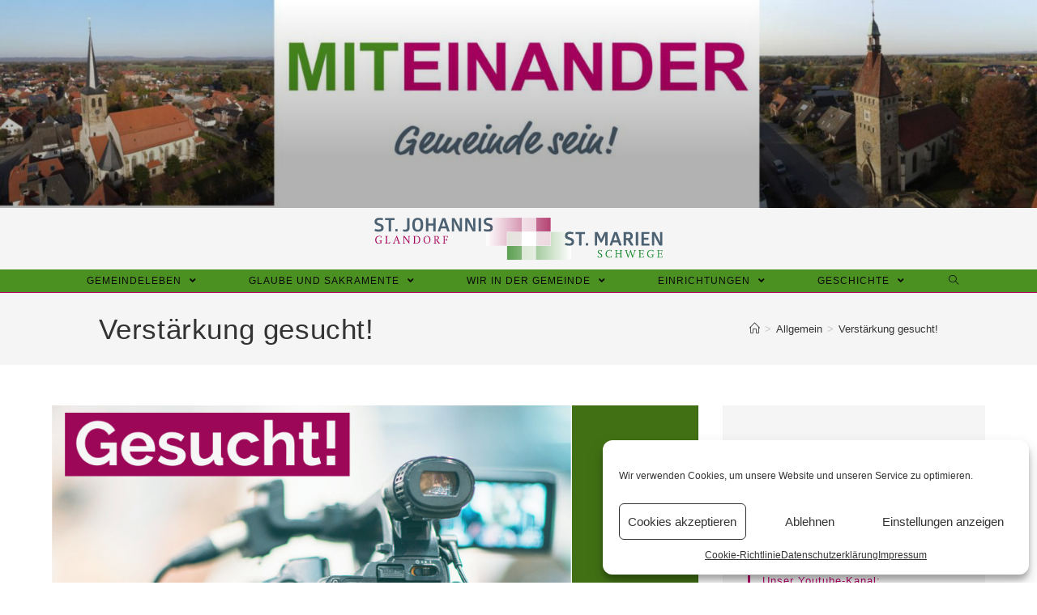

--- FILE ---
content_type: text/html; charset=UTF-8
request_url: https://www.pg-glandorf-schwege.de/verstaerkung-gesucht-2/
body_size: 133672
content:
<!DOCTYPE html>
<html class="html" lang="de">
<head>
	<meta charset="UTF-8">
	<link rel="profile" href="https://gmpg.org/xfn/11">

	<title>Verstärkung gesucht! &#8211; Pfarreiengemeinschaft Glandorf-Schwege</title>
<meta name='robots' content='max-image-preview:large' />
<meta name="viewport" content="width=device-width, initial-scale=1"><link rel="alternate" type="application/rss+xml" title="Pfarreiengemeinschaft Glandorf-Schwege &raquo; Feed" href="https://www.pg-glandorf-schwege.de/feed/" />
<link rel="alternate" type="application/rss+xml" title="Pfarreiengemeinschaft Glandorf-Schwege &raquo; Kommentar-Feed" href="https://www.pg-glandorf-schwege.de/comments/feed/" />
<link rel="alternate" type="text/calendar" title="Pfarreiengemeinschaft Glandorf-Schwege &raquo; iCal Feed" href="https://www.pg-glandorf-schwege.de/veranstaltungen/?ical=1" />
<link rel="alternate" title="oEmbed (JSON)" type="application/json+oembed" href="https://www.pg-glandorf-schwege.de/wp-json/oembed/1.0/embed?url=https%3A%2F%2Fwww.pg-glandorf-schwege.de%2Fverstaerkung-gesucht-2%2F" />
<link rel="alternate" title="oEmbed (XML)" type="text/xml+oembed" href="https://www.pg-glandorf-schwege.de/wp-json/oembed/1.0/embed?url=https%3A%2F%2Fwww.pg-glandorf-schwege.de%2Fverstaerkung-gesucht-2%2F&#038;format=xml" />
<style id='wp-img-auto-sizes-contain-inline-css' type='text/css'>
img:is([sizes=auto i],[sizes^="auto," i]){contain-intrinsic-size:3000px 1500px}
/*# sourceURL=wp-img-auto-sizes-contain-inline-css */
</style>
<style id='wp-emoji-styles-inline-css' type='text/css'>

	img.wp-smiley, img.emoji {
		display: inline !important;
		border: none !important;
		box-shadow: none !important;
		height: 1em !important;
		width: 1em !important;
		margin: 0 0.07em !important;
		vertical-align: -0.1em !important;
		background: none !important;
		padding: 0 !important;
	}
/*# sourceURL=wp-emoji-styles-inline-css */
</style>
<link rel='stylesheet' id='wp-block-library-css' href='https://www.pg-glandorf-schwege.de/wp-includes/css/dist/block-library/style.min.css?ver=6.9' type='text/css' media='all' />
<style id='wp-block-image-inline-css' type='text/css'>
.wp-block-image>a,.wp-block-image>figure>a{display:inline-block}.wp-block-image img{box-sizing:border-box;height:auto;max-width:100%;vertical-align:bottom}@media not (prefers-reduced-motion){.wp-block-image img.hide{visibility:hidden}.wp-block-image img.show{animation:show-content-image .4s}}.wp-block-image[style*=border-radius] img,.wp-block-image[style*=border-radius]>a{border-radius:inherit}.wp-block-image.has-custom-border img{box-sizing:border-box}.wp-block-image.aligncenter{text-align:center}.wp-block-image.alignfull>a,.wp-block-image.alignwide>a{width:100%}.wp-block-image.alignfull img,.wp-block-image.alignwide img{height:auto;width:100%}.wp-block-image .aligncenter,.wp-block-image .alignleft,.wp-block-image .alignright,.wp-block-image.aligncenter,.wp-block-image.alignleft,.wp-block-image.alignright{display:table}.wp-block-image .aligncenter>figcaption,.wp-block-image .alignleft>figcaption,.wp-block-image .alignright>figcaption,.wp-block-image.aligncenter>figcaption,.wp-block-image.alignleft>figcaption,.wp-block-image.alignright>figcaption{caption-side:bottom;display:table-caption}.wp-block-image .alignleft{float:left;margin:.5em 1em .5em 0}.wp-block-image .alignright{float:right;margin:.5em 0 .5em 1em}.wp-block-image .aligncenter{margin-left:auto;margin-right:auto}.wp-block-image :where(figcaption){margin-bottom:1em;margin-top:.5em}.wp-block-image.is-style-circle-mask img{border-radius:9999px}@supports ((-webkit-mask-image:none) or (mask-image:none)) or (-webkit-mask-image:none){.wp-block-image.is-style-circle-mask img{border-radius:0;-webkit-mask-image:url('data:image/svg+xml;utf8,<svg viewBox="0 0 100 100" xmlns="http://www.w3.org/2000/svg"><circle cx="50" cy="50" r="50"/></svg>');mask-image:url('data:image/svg+xml;utf8,<svg viewBox="0 0 100 100" xmlns="http://www.w3.org/2000/svg"><circle cx="50" cy="50" r="50"/></svg>');mask-mode:alpha;-webkit-mask-position:center;mask-position:center;-webkit-mask-repeat:no-repeat;mask-repeat:no-repeat;-webkit-mask-size:contain;mask-size:contain}}:root :where(.wp-block-image.is-style-rounded img,.wp-block-image .is-style-rounded img){border-radius:9999px}.wp-block-image figure{margin:0}.wp-lightbox-container{display:flex;flex-direction:column;position:relative}.wp-lightbox-container img{cursor:zoom-in}.wp-lightbox-container img:hover+button{opacity:1}.wp-lightbox-container button{align-items:center;backdrop-filter:blur(16px) saturate(180%);background-color:#5a5a5a40;border:none;border-radius:4px;cursor:zoom-in;display:flex;height:20px;justify-content:center;opacity:0;padding:0;position:absolute;right:16px;text-align:center;top:16px;width:20px;z-index:100}@media not (prefers-reduced-motion){.wp-lightbox-container button{transition:opacity .2s ease}}.wp-lightbox-container button:focus-visible{outline:3px auto #5a5a5a40;outline:3px auto -webkit-focus-ring-color;outline-offset:3px}.wp-lightbox-container button:hover{cursor:pointer;opacity:1}.wp-lightbox-container button:focus{opacity:1}.wp-lightbox-container button:focus,.wp-lightbox-container button:hover,.wp-lightbox-container button:not(:hover):not(:active):not(.has-background){background-color:#5a5a5a40;border:none}.wp-lightbox-overlay{box-sizing:border-box;cursor:zoom-out;height:100vh;left:0;overflow:hidden;position:fixed;top:0;visibility:hidden;width:100%;z-index:100000}.wp-lightbox-overlay .close-button{align-items:center;cursor:pointer;display:flex;justify-content:center;min-height:40px;min-width:40px;padding:0;position:absolute;right:calc(env(safe-area-inset-right) + 16px);top:calc(env(safe-area-inset-top) + 16px);z-index:5000000}.wp-lightbox-overlay .close-button:focus,.wp-lightbox-overlay .close-button:hover,.wp-lightbox-overlay .close-button:not(:hover):not(:active):not(.has-background){background:none;border:none}.wp-lightbox-overlay .lightbox-image-container{height:var(--wp--lightbox-container-height);left:50%;overflow:hidden;position:absolute;top:50%;transform:translate(-50%,-50%);transform-origin:top left;width:var(--wp--lightbox-container-width);z-index:9999999999}.wp-lightbox-overlay .wp-block-image{align-items:center;box-sizing:border-box;display:flex;height:100%;justify-content:center;margin:0;position:relative;transform-origin:0 0;width:100%;z-index:3000000}.wp-lightbox-overlay .wp-block-image img{height:var(--wp--lightbox-image-height);min-height:var(--wp--lightbox-image-height);min-width:var(--wp--lightbox-image-width);width:var(--wp--lightbox-image-width)}.wp-lightbox-overlay .wp-block-image figcaption{display:none}.wp-lightbox-overlay button{background:none;border:none}.wp-lightbox-overlay .scrim{background-color:#fff;height:100%;opacity:.9;position:absolute;width:100%;z-index:2000000}.wp-lightbox-overlay.active{visibility:visible}@media not (prefers-reduced-motion){.wp-lightbox-overlay.active{animation:turn-on-visibility .25s both}.wp-lightbox-overlay.active img{animation:turn-on-visibility .35s both}.wp-lightbox-overlay.show-closing-animation:not(.active){animation:turn-off-visibility .35s both}.wp-lightbox-overlay.show-closing-animation:not(.active) img{animation:turn-off-visibility .25s both}.wp-lightbox-overlay.zoom.active{animation:none;opacity:1;visibility:visible}.wp-lightbox-overlay.zoom.active .lightbox-image-container{animation:lightbox-zoom-in .4s}.wp-lightbox-overlay.zoom.active .lightbox-image-container img{animation:none}.wp-lightbox-overlay.zoom.active .scrim{animation:turn-on-visibility .4s forwards}.wp-lightbox-overlay.zoom.show-closing-animation:not(.active){animation:none}.wp-lightbox-overlay.zoom.show-closing-animation:not(.active) .lightbox-image-container{animation:lightbox-zoom-out .4s}.wp-lightbox-overlay.zoom.show-closing-animation:not(.active) .lightbox-image-container img{animation:none}.wp-lightbox-overlay.zoom.show-closing-animation:not(.active) .scrim{animation:turn-off-visibility .4s forwards}}@keyframes show-content-image{0%{visibility:hidden}99%{visibility:hidden}to{visibility:visible}}@keyframes turn-on-visibility{0%{opacity:0}to{opacity:1}}@keyframes turn-off-visibility{0%{opacity:1;visibility:visible}99%{opacity:0;visibility:visible}to{opacity:0;visibility:hidden}}@keyframes lightbox-zoom-in{0%{transform:translate(calc((-100vw + var(--wp--lightbox-scrollbar-width))/2 + var(--wp--lightbox-initial-left-position)),calc(-50vh + var(--wp--lightbox-initial-top-position))) scale(var(--wp--lightbox-scale))}to{transform:translate(-50%,-50%) scale(1)}}@keyframes lightbox-zoom-out{0%{transform:translate(-50%,-50%) scale(1);visibility:visible}99%{visibility:visible}to{transform:translate(calc((-100vw + var(--wp--lightbox-scrollbar-width))/2 + var(--wp--lightbox-initial-left-position)),calc(-50vh + var(--wp--lightbox-initial-top-position))) scale(var(--wp--lightbox-scale));visibility:hidden}}
/*# sourceURL=https://www.pg-glandorf-schwege.de/wp-includes/blocks/image/style.min.css */
</style>
<style id='wp-block-image-theme-inline-css' type='text/css'>
:root :where(.wp-block-image figcaption){color:#555;font-size:13px;text-align:center}.is-dark-theme :root :where(.wp-block-image figcaption){color:#ffffffa6}.wp-block-image{margin:0 0 1em}
/*# sourceURL=https://www.pg-glandorf-schwege.de/wp-includes/blocks/image/theme.min.css */
</style>
<style id='wp-block-paragraph-inline-css' type='text/css'>
.is-small-text{font-size:.875em}.is-regular-text{font-size:1em}.is-large-text{font-size:2.25em}.is-larger-text{font-size:3em}.has-drop-cap:not(:focus):first-letter{float:left;font-size:8.4em;font-style:normal;font-weight:100;line-height:.68;margin:.05em .1em 0 0;text-transform:uppercase}body.rtl .has-drop-cap:not(:focus):first-letter{float:none;margin-left:.1em}p.has-drop-cap.has-background{overflow:hidden}:root :where(p.has-background){padding:1.25em 2.375em}:where(p.has-text-color:not(.has-link-color)) a{color:inherit}p.has-text-align-left[style*="writing-mode:vertical-lr"],p.has-text-align-right[style*="writing-mode:vertical-rl"]{rotate:180deg}
/*# sourceURL=https://www.pg-glandorf-schwege.de/wp-includes/blocks/paragraph/style.min.css */
</style>
<style id='global-styles-inline-css' type='text/css'>
:root{--wp--preset--aspect-ratio--square: 1;--wp--preset--aspect-ratio--4-3: 4/3;--wp--preset--aspect-ratio--3-4: 3/4;--wp--preset--aspect-ratio--3-2: 3/2;--wp--preset--aspect-ratio--2-3: 2/3;--wp--preset--aspect-ratio--16-9: 16/9;--wp--preset--aspect-ratio--9-16: 9/16;--wp--preset--color--black: #000000;--wp--preset--color--cyan-bluish-gray: #abb8c3;--wp--preset--color--white: #ffffff;--wp--preset--color--pale-pink: #f78da7;--wp--preset--color--vivid-red: #cf2e2e;--wp--preset--color--luminous-vivid-orange: #ff6900;--wp--preset--color--luminous-vivid-amber: #fcb900;--wp--preset--color--light-green-cyan: #7bdcb5;--wp--preset--color--vivid-green-cyan: #00d084;--wp--preset--color--pale-cyan-blue: #8ed1fc;--wp--preset--color--vivid-cyan-blue: #0693e3;--wp--preset--color--vivid-purple: #9b51e0;--wp--preset--gradient--vivid-cyan-blue-to-vivid-purple: linear-gradient(135deg,rgb(6,147,227) 0%,rgb(155,81,224) 100%);--wp--preset--gradient--light-green-cyan-to-vivid-green-cyan: linear-gradient(135deg,rgb(122,220,180) 0%,rgb(0,208,130) 100%);--wp--preset--gradient--luminous-vivid-amber-to-luminous-vivid-orange: linear-gradient(135deg,rgb(252,185,0) 0%,rgb(255,105,0) 100%);--wp--preset--gradient--luminous-vivid-orange-to-vivid-red: linear-gradient(135deg,rgb(255,105,0) 0%,rgb(207,46,46) 100%);--wp--preset--gradient--very-light-gray-to-cyan-bluish-gray: linear-gradient(135deg,rgb(238,238,238) 0%,rgb(169,184,195) 100%);--wp--preset--gradient--cool-to-warm-spectrum: linear-gradient(135deg,rgb(74,234,220) 0%,rgb(151,120,209) 20%,rgb(207,42,186) 40%,rgb(238,44,130) 60%,rgb(251,105,98) 80%,rgb(254,248,76) 100%);--wp--preset--gradient--blush-light-purple: linear-gradient(135deg,rgb(255,206,236) 0%,rgb(152,150,240) 100%);--wp--preset--gradient--blush-bordeaux: linear-gradient(135deg,rgb(254,205,165) 0%,rgb(254,45,45) 50%,rgb(107,0,62) 100%);--wp--preset--gradient--luminous-dusk: linear-gradient(135deg,rgb(255,203,112) 0%,rgb(199,81,192) 50%,rgb(65,88,208) 100%);--wp--preset--gradient--pale-ocean: linear-gradient(135deg,rgb(255,245,203) 0%,rgb(182,227,212) 50%,rgb(51,167,181) 100%);--wp--preset--gradient--electric-grass: linear-gradient(135deg,rgb(202,248,128) 0%,rgb(113,206,126) 100%);--wp--preset--gradient--midnight: linear-gradient(135deg,rgb(2,3,129) 0%,rgb(40,116,252) 100%);--wp--preset--font-size--small: 13px;--wp--preset--font-size--medium: 20px;--wp--preset--font-size--large: 36px;--wp--preset--font-size--x-large: 42px;--wp--preset--spacing--20: 0.44rem;--wp--preset--spacing--30: 0.67rem;--wp--preset--spacing--40: 1rem;--wp--preset--spacing--50: 1.5rem;--wp--preset--spacing--60: 2.25rem;--wp--preset--spacing--70: 3.38rem;--wp--preset--spacing--80: 5.06rem;--wp--preset--shadow--natural: 6px 6px 9px rgba(0, 0, 0, 0.2);--wp--preset--shadow--deep: 12px 12px 50px rgba(0, 0, 0, 0.4);--wp--preset--shadow--sharp: 6px 6px 0px rgba(0, 0, 0, 0.2);--wp--preset--shadow--outlined: 6px 6px 0px -3px rgb(255, 255, 255), 6px 6px rgb(0, 0, 0);--wp--preset--shadow--crisp: 6px 6px 0px rgb(0, 0, 0);}:where(.is-layout-flex){gap: 0.5em;}:where(.is-layout-grid){gap: 0.5em;}body .is-layout-flex{display: flex;}.is-layout-flex{flex-wrap: wrap;align-items: center;}.is-layout-flex > :is(*, div){margin: 0;}body .is-layout-grid{display: grid;}.is-layout-grid > :is(*, div){margin: 0;}:where(.wp-block-columns.is-layout-flex){gap: 2em;}:where(.wp-block-columns.is-layout-grid){gap: 2em;}:where(.wp-block-post-template.is-layout-flex){gap: 1.25em;}:where(.wp-block-post-template.is-layout-grid){gap: 1.25em;}.has-black-color{color: var(--wp--preset--color--black) !important;}.has-cyan-bluish-gray-color{color: var(--wp--preset--color--cyan-bluish-gray) !important;}.has-white-color{color: var(--wp--preset--color--white) !important;}.has-pale-pink-color{color: var(--wp--preset--color--pale-pink) !important;}.has-vivid-red-color{color: var(--wp--preset--color--vivid-red) !important;}.has-luminous-vivid-orange-color{color: var(--wp--preset--color--luminous-vivid-orange) !important;}.has-luminous-vivid-amber-color{color: var(--wp--preset--color--luminous-vivid-amber) !important;}.has-light-green-cyan-color{color: var(--wp--preset--color--light-green-cyan) !important;}.has-vivid-green-cyan-color{color: var(--wp--preset--color--vivid-green-cyan) !important;}.has-pale-cyan-blue-color{color: var(--wp--preset--color--pale-cyan-blue) !important;}.has-vivid-cyan-blue-color{color: var(--wp--preset--color--vivid-cyan-blue) !important;}.has-vivid-purple-color{color: var(--wp--preset--color--vivid-purple) !important;}.has-black-background-color{background-color: var(--wp--preset--color--black) !important;}.has-cyan-bluish-gray-background-color{background-color: var(--wp--preset--color--cyan-bluish-gray) !important;}.has-white-background-color{background-color: var(--wp--preset--color--white) !important;}.has-pale-pink-background-color{background-color: var(--wp--preset--color--pale-pink) !important;}.has-vivid-red-background-color{background-color: var(--wp--preset--color--vivid-red) !important;}.has-luminous-vivid-orange-background-color{background-color: var(--wp--preset--color--luminous-vivid-orange) !important;}.has-luminous-vivid-amber-background-color{background-color: var(--wp--preset--color--luminous-vivid-amber) !important;}.has-light-green-cyan-background-color{background-color: var(--wp--preset--color--light-green-cyan) !important;}.has-vivid-green-cyan-background-color{background-color: var(--wp--preset--color--vivid-green-cyan) !important;}.has-pale-cyan-blue-background-color{background-color: var(--wp--preset--color--pale-cyan-blue) !important;}.has-vivid-cyan-blue-background-color{background-color: var(--wp--preset--color--vivid-cyan-blue) !important;}.has-vivid-purple-background-color{background-color: var(--wp--preset--color--vivid-purple) !important;}.has-black-border-color{border-color: var(--wp--preset--color--black) !important;}.has-cyan-bluish-gray-border-color{border-color: var(--wp--preset--color--cyan-bluish-gray) !important;}.has-white-border-color{border-color: var(--wp--preset--color--white) !important;}.has-pale-pink-border-color{border-color: var(--wp--preset--color--pale-pink) !important;}.has-vivid-red-border-color{border-color: var(--wp--preset--color--vivid-red) !important;}.has-luminous-vivid-orange-border-color{border-color: var(--wp--preset--color--luminous-vivid-orange) !important;}.has-luminous-vivid-amber-border-color{border-color: var(--wp--preset--color--luminous-vivid-amber) !important;}.has-light-green-cyan-border-color{border-color: var(--wp--preset--color--light-green-cyan) !important;}.has-vivid-green-cyan-border-color{border-color: var(--wp--preset--color--vivid-green-cyan) !important;}.has-pale-cyan-blue-border-color{border-color: var(--wp--preset--color--pale-cyan-blue) !important;}.has-vivid-cyan-blue-border-color{border-color: var(--wp--preset--color--vivid-cyan-blue) !important;}.has-vivid-purple-border-color{border-color: var(--wp--preset--color--vivid-purple) !important;}.has-vivid-cyan-blue-to-vivid-purple-gradient-background{background: var(--wp--preset--gradient--vivid-cyan-blue-to-vivid-purple) !important;}.has-light-green-cyan-to-vivid-green-cyan-gradient-background{background: var(--wp--preset--gradient--light-green-cyan-to-vivid-green-cyan) !important;}.has-luminous-vivid-amber-to-luminous-vivid-orange-gradient-background{background: var(--wp--preset--gradient--luminous-vivid-amber-to-luminous-vivid-orange) !important;}.has-luminous-vivid-orange-to-vivid-red-gradient-background{background: var(--wp--preset--gradient--luminous-vivid-orange-to-vivid-red) !important;}.has-very-light-gray-to-cyan-bluish-gray-gradient-background{background: var(--wp--preset--gradient--very-light-gray-to-cyan-bluish-gray) !important;}.has-cool-to-warm-spectrum-gradient-background{background: var(--wp--preset--gradient--cool-to-warm-spectrum) !important;}.has-blush-light-purple-gradient-background{background: var(--wp--preset--gradient--blush-light-purple) !important;}.has-blush-bordeaux-gradient-background{background: var(--wp--preset--gradient--blush-bordeaux) !important;}.has-luminous-dusk-gradient-background{background: var(--wp--preset--gradient--luminous-dusk) !important;}.has-pale-ocean-gradient-background{background: var(--wp--preset--gradient--pale-ocean) !important;}.has-electric-grass-gradient-background{background: var(--wp--preset--gradient--electric-grass) !important;}.has-midnight-gradient-background{background: var(--wp--preset--gradient--midnight) !important;}.has-small-font-size{font-size: var(--wp--preset--font-size--small) !important;}.has-medium-font-size{font-size: var(--wp--preset--font-size--medium) !important;}.has-large-font-size{font-size: var(--wp--preset--font-size--large) !important;}.has-x-large-font-size{font-size: var(--wp--preset--font-size--x-large) !important;}
/*# sourceURL=global-styles-inline-css */
</style>

<style id='classic-theme-styles-inline-css' type='text/css'>
/*! This file is auto-generated */
.wp-block-button__link{color:#fff;background-color:#32373c;border-radius:9999px;box-shadow:none;text-decoration:none;padding:calc(.667em + 2px) calc(1.333em + 2px);font-size:1.125em}.wp-block-file__button{background:#32373c;color:#fff;text-decoration:none}
/*# sourceURL=/wp-includes/css/classic-themes.min.css */
</style>
<link rel='stylesheet' id='contact-form-7-css' href='https://www.pg-glandorf-schwege.de/wp-content/plugins/contact-form-7/includes/css/styles.css?ver=5.7.4' type='text/css' media='all' />
<link rel='stylesheet' id='cmplz-general-css' href='https://www.pg-glandorf-schwege.de/wp-content/plugins/complianz-gdpr/assets/css/cookieblocker.min.css?ver=6.5.6' type='text/css' media='all' />
<link rel='stylesheet' id='font-awesome-css' href='https://www.pg-glandorf-schwege.de/wp-content/themes/oceanwp/assets/fonts/fontawesome/css/all.min.css?ver=5.15.1' type='text/css' media='all' />
<link rel='stylesheet' id='simple-line-icons-css' href='https://www.pg-glandorf-schwege.de/wp-content/themes/oceanwp/assets/css/third/simple-line-icons.min.css?ver=2.4.0' type='text/css' media='all' />
<link rel='stylesheet' id='magnific-popup-css' href='https://www.pg-glandorf-schwege.de/wp-content/themes/oceanwp/assets/css/third/magnific-popup.min.css?ver=1.0.0' type='text/css' media='all' />
<link rel='stylesheet' id='slick-css' href='https://www.pg-glandorf-schwege.de/wp-content/themes/oceanwp/assets/css/third/slick.min.css?ver=1.6.0' type='text/css' media='all' />
<link rel='stylesheet' id='oceanwp-style-css' href='https://www.pg-glandorf-schwege.de/wp-content/themes/oceanwp/assets/css/style.min.css?ver=2.0.0' type='text/css' media='all' />
<link rel='stylesheet' id='simcal-qtip-css' href='https://www.pg-glandorf-schwege.de/wp-content/plugins/google-calendar-events/assets/generated/vendor/jquery.qtip.min.css?ver=3.3.0' type='text/css' media='all' />
<link rel='stylesheet' id='simcal-default-calendar-grid-css' href='https://www.pg-glandorf-schwege.de/wp-content/plugins/google-calendar-events/assets/generated/default-calendar-grid.min.css?ver=3.3.0' type='text/css' media='all' />
<link rel='stylesheet' id='simcal-default-calendar-list-css' href='https://www.pg-glandorf-schwege.de/wp-content/plugins/google-calendar-events/assets/generated/default-calendar-list.min.css?ver=3.3.0' type='text/css' media='all' />
<link rel='stylesheet' id='oe-widgets-style-css' href='https://www.pg-glandorf-schwege.de/wp-content/plugins/ocean-extra/assets/css/widgets.css?ver=6.9' type='text/css' media='all' />
<script type="text/javascript" src="https://www.pg-glandorf-schwege.de/wp-includes/js/jquery/jquery.min.js?ver=3.7.1" id="jquery-core-js"></script>
<script type="text/javascript" src="https://www.pg-glandorf-schwege.de/wp-includes/js/jquery/jquery-migrate.min.js?ver=3.4.1" id="jquery-migrate-js"></script>
<link rel="https://api.w.org/" href="https://www.pg-glandorf-schwege.de/wp-json/" /><link rel="alternate" title="JSON" type="application/json" href="https://www.pg-glandorf-schwege.de/wp-json/wp/v2/posts/3877" /><link rel="EditURI" type="application/rsd+xml" title="RSD" href="https://www.pg-glandorf-schwege.de/xmlrpc.php?rsd" />
<meta name="generator" content="WordPress 6.9" />
<link rel="canonical" href="https://www.pg-glandorf-schwege.de/verstaerkung-gesucht-2/" />
<link rel='shortlink' href='https://www.pg-glandorf-schwege.de/?p=3877' />
<style>/* CSS added by WP Meta and Date Remover*/.entry-meta {display:none !important;}
	.home .entry-meta { display: none; }
	.entry-footer {display:none !important;}
	.home .entry-footer { display: none; }</style><meta name="tec-api-version" content="v1"><meta name="tec-api-origin" content="https://www.pg-glandorf-schwege.de"><link rel="alternate" href="https://www.pg-glandorf-schwege.de/wp-json/tribe/events/v1/" /><style>.cmplz-hidden{display:none!important;}</style><link rel="icon" href="https://www.pg-glandorf-schwege.de/wp-content/uploads/2020/10/IconEng.jpg" sizes="32x32" />
<link rel="icon" href="https://www.pg-glandorf-schwege.de/wp-content/uploads/2020/10/IconEng.jpg" sizes="192x192" />
<link rel="apple-touch-icon" href="https://www.pg-glandorf-schwege.de/wp-content/uploads/2020/10/IconEng.jpg" />
<meta name="msapplication-TileImage" content="https://www.pg-glandorf-schwege.de/wp-content/uploads/2020/10/IconEng.jpg" />
		<style type="text/css" id="wp-custom-css">
			/*Header Bild*/#site-header{background-image:none !important}.wp-embed-responsive .wp-has-aspect-ratio .wp-block-embed__wrapper:before{display:none}/*Seitenmenü auffälliger*/.menu-seitenmenue-container a{font-size:17px;width:100%;padding:3px;display:block;margin-top:4px;color:#B70068}.menu-seitenmenue-container a:hover,.menu-seitenmenue-container a:active{background-color:#e0e0e0}/*Mobile Menü unter Button*/#mobile-dropdown{position:static}/*mobile Menü grün*/.mobile-right{background-color:#4b9121 !important}/*Obere Leiste nicht anzeigen*/#top-bar-wrap{display:none}/*Hauptmenü volle Breite*/.header-nav{max-width:100%;width:100%;background-color:#4b9121;margin:0 0 0 0;padding:0 0 0 0}/* Damit Seitenüberschrift nicht an Rand gequetscht*/.page-header{margin:0;padding:20px 5% 20px 5%}/* Buttons schöner*/.wp-block-buttons{max-width:100%;padding:0;margin:0 0 0 0}.wp-block-button{padding:0;margin:0}.wp-block-button__link{background-color:#B70068;padding:3px;border-radius:0;margin:0;border-color:#B70068;border-style:solid}.wp-block-button__link:hover{background-color:white;padding:3px;border-radius:0;margin:0;border-color:#B70068;border-style:solid}/* Damit Einbettungen auffallen*/.wp-block-latest-posts__post-excerpt{color:grey;font-weight:lighter}/* Damit Tabellen nicht bis Rand*/table tr th:first-child,table tr td:first-child{padding-left:10px}/* Damit Herunterladen Buttons bündig sind*/.wp-block-file{width:100%;max-width:500px;;text-align:right}/* Damit Logo nicht so gequetscht*/img.custom-logo{margin:10px}/* Damit Über Überschriften Platz ist*/h2{padding-top:50px}/*Keine Info über Kommentare*/.blog-entry-bottom,.blog-entry-comments{display:none}/*Kalender anpassen*/.tribe-events .tribe-events-c-ical__link{align-items:center;background-color:#fff;border:1px solid #B70068;border-radius:4px;color:#B70068;font-weight:700}.tribe-events .tribe-events-c-ical__link:active,.tribe-events .tribe-events-c-ical__link:focus,.tribe-events .tribe-events-c-ical__link:hover{color:#fff;background-color:#B70068}.tribe-events-widget .tribe-events-widget-events-list__view-more-link:visited{color:#334aff}.tribe-common a,.tribe-common a:active,.tribe-common a:focus,.tribe-common a:hover,.tribe-common a:visited{color:#B70068;outline:0;text-decoration:none}.tribe-events-widget .tribe-events-widget-events-list__view-more-link,.tribe-events-widget .tribe-events-widget-events-list__view-more-link:visited{color:#B70068 !important}		</style>
		<!-- OceanWP CSS -->
<style type="text/css">
/* General CSS */a:hover,a.light:hover,.theme-heading .text::before,.theme-heading .text::after,#top-bar-content >a:hover,#top-bar-social li.oceanwp-email a:hover,#site-navigation-wrap .dropdown-menu >li >a:hover,#site-header.medium-header #medium-searchform button:hover,.oceanwp-mobile-menu-icon a:hover,.blog-entry.post .blog-entry-header .entry-title a:hover,.blog-entry.post .blog-entry-readmore a:hover,.blog-entry.thumbnail-entry .blog-entry-category a,ul.meta li a:hover,.dropcap,.single nav.post-navigation .nav-links .title,body .related-post-title a:hover,body #wp-calendar caption,body .contact-info-widget.default i,body .contact-info-widget.big-icons i,body .custom-links-widget .oceanwp-custom-links li a:hover,body .custom-links-widget .oceanwp-custom-links li a:hover:before,body .posts-thumbnails-widget li a:hover,body .social-widget li.oceanwp-email a:hover,.comment-author .comment-meta .comment-reply-link,#respond #cancel-comment-reply-link:hover,#footer-widgets .footer-box a:hover,#footer-bottom a:hover,#footer-bottom #footer-bottom-menu a:hover,.sidr a:hover,.sidr-class-dropdown-toggle:hover,.sidr-class-menu-item-has-children.active >a,.sidr-class-menu-item-has-children.active >a >.sidr-class-dropdown-toggle,input[type=checkbox]:checked:before{color:#b70068}input[type="button"],input[type="reset"],input[type="submit"],button[type="submit"],.button,#site-navigation-wrap .dropdown-menu >li.btn >a >span,.thumbnail:hover i,.post-quote-content,.omw-modal .omw-close-modal,body .contact-info-widget.big-icons li:hover i,body div.wpforms-container-full .wpforms-form input[type=submit],body div.wpforms-container-full .wpforms-form button[type=submit],body div.wpforms-container-full .wpforms-form .wpforms-page-button{background-color:#b70068}.widget-title{border-color:#b70068}blockquote{border-color:#b70068}#searchform-dropdown{border-color:#b70068}.dropdown-menu .sub-menu{border-color:#b70068}.blog-entry.large-entry .blog-entry-readmore a:hover{border-color:#b70068}.oceanwp-newsletter-form-wrap input[type="email"]:focus{border-color:#b70068}.social-widget li.oceanwp-email a:hover{border-color:#b70068}#respond #cancel-comment-reply-link:hover{border-color:#b70068}body .contact-info-widget.big-icons li:hover i{border-color:#b70068}#footer-widgets .oceanwp-newsletter-form-wrap input[type="email"]:focus{border-color:#b70068}input[type="button"]:hover,input[type="reset"]:hover,input[type="submit"]:hover,button[type="submit"]:hover,input[type="button"]:focus,input[type="reset"]:focus,input[type="submit"]:focus,button[type="submit"]:focus,.button:hover,#site-navigation-wrap .dropdown-menu >li.btn >a:hover >span,.post-quote-author,.omw-modal .omw-close-modal:hover,body div.wpforms-container-full .wpforms-form input[type=submit]:hover,body div.wpforms-container-full .wpforms-form button[type=submit]:hover,body div.wpforms-container-full .wpforms-form .wpforms-page-button:hover{background-color:#b70068}table th,table td,hr,.content-area,body.content-left-sidebar #content-wrap .content-area,.content-left-sidebar .content-area,#top-bar-wrap,#site-header,#site-header.top-header #search-toggle,.dropdown-menu ul li,.centered-minimal-page-header,.blog-entry.post,.blog-entry.grid-entry .blog-entry-inner,.blog-entry.thumbnail-entry .blog-entry-bottom,.single-post .entry-title,.single .entry-share-wrap .entry-share,.single .entry-share,.single .entry-share ul li a,.single nav.post-navigation,.single nav.post-navigation .nav-links .nav-previous,#author-bio,#author-bio .author-bio-avatar,#author-bio .author-bio-social li a,#related-posts,#comments,.comment-body,#respond #cancel-comment-reply-link,#blog-entries .type-page,.page-numbers a,.page-numbers span:not(.elementor-screen-only),.page-links span,body #wp-calendar caption,body #wp-calendar th,body #wp-calendar tbody,body .contact-info-widget.default i,body .contact-info-widget.big-icons i,body .posts-thumbnails-widget li,body .tagcloud a{border-color:}a:hover{color:#b70068}.site-breadcrumbs a:hover,.background-image-page-header .site-breadcrumbs a:hover{color:#b70068}form input[type="text"],form input[type="password"],form input[type="email"],form input[type="url"],form input[type="date"],form input[type="month"],form input[type="time"],form input[type="datetime"],form input[type="datetime-local"],form input[type="week"],form input[type="number"],form input[type="search"],form input[type="tel"],form input[type="color"],form select,form textarea{color:#000000}body div.wpforms-container-full .wpforms-form input[type=date],body div.wpforms-container-full .wpforms-form input[type=datetime],body div.wpforms-container-full .wpforms-form input[type=datetime-local],body div.wpforms-container-full .wpforms-form input[type=email],body div.wpforms-container-full .wpforms-form input[type=month],body div.wpforms-container-full .wpforms-form input[type=number],body div.wpforms-container-full .wpforms-form input[type=password],body div.wpforms-container-full .wpforms-form input[type=range],body div.wpforms-container-full .wpforms-form input[type=search],body div.wpforms-container-full .wpforms-form input[type=tel],body div.wpforms-container-full .wpforms-form input[type=text],body div.wpforms-container-full .wpforms-form input[type=time],body div.wpforms-container-full .wpforms-form input[type=url],body div.wpforms-container-full .wpforms-form input[type=week],body div.wpforms-container-full .wpforms-form select,body div.wpforms-container-full .wpforms-form textarea{color:#000000}body .theme-button,body input[type="submit"],body button[type="submit"],body button,body .button,body div.wpforms-container-full .wpforms-form input[type=submit],body div.wpforms-container-full .wpforms-form button[type=submit],body div.wpforms-container-full .wpforms-form .wpforms-page-button{background-color:#4b9121}body .theme-button:hover,body input[type="submit"]:hover,body button[type="submit"]:hover,body button:hover,body .button:hover,body div.wpforms-container-full .wpforms-form input[type=submit]:hover,body div.wpforms-container-full .wpforms-form input[type=submit]:active,body div.wpforms-container-full .wpforms-form button[type=submit]:hover,body div.wpforms-container-full .wpforms-form button[type=submit]:active,body div.wpforms-container-full .wpforms-form .wpforms-page-button:hover,body div.wpforms-container-full .wpforms-form .wpforms-page-button:active{background-color:#6e915d}/* Top Bar CSS */#top-bar-wrap,.oceanwp-top-bar-sticky{background-color:#f7f7f7}#top-bar-content a:hover,#top-bar-social-alt a:hover{color:#b70068}/* Header CSS */#site-header{border-color:#b70068}#site-header.medium-header .top-header-wrap,.is-sticky #site-header.medium-header.is-transparent .top-header-wrap,#searchform-header-replace{background-color:#f5f5f5}#site-header.medium-header .top-header-wrap{padding:0}#site-header.medium-header #site-navigation-wrap .dropdown-menu >li >a,#site-header.medium-header .oceanwp-mobile-menu-icon a{line-height:28px}#site-header.medium-header #medium-searchform .search-bg{background-color:#ffffff}#site-header.medium-header #medium-searchform label{color:#ffffff}#site-header.medium-header #medium-searchform button:hover{color:#b70068}#site-header.has-header-media .overlay-header-media{background-color:#ffffff}#site-header #site-logo #site-logo-inner a img,#site-header.center-header #site-navigation-wrap .middle-site-logo a img{max-height:60px}#site-logo a.site-logo-text:hover{color:#f9f9f9}.effect-one #site-navigation-wrap .dropdown-menu >li >a.menu-link >span:after,.effect-three #site-navigation-wrap .dropdown-menu >li >a.menu-link >span:after,.effect-five #site-navigation-wrap .dropdown-menu >li >a.menu-link >span:before,.effect-five #site-navigation-wrap .dropdown-menu >li >a.menu-link >span:after,.effect-nine #site-navigation-wrap .dropdown-menu >li >a.menu-link >span:before,.effect-nine #site-navigation-wrap .dropdown-menu >li >a.menu-link >span:after{background-color:#b7acb4}.effect-four #site-navigation-wrap .dropdown-menu >li >a.menu-link >span:before,.effect-four #site-navigation-wrap .dropdown-menu >li >a.menu-link >span:after,.effect-seven #site-navigation-wrap .dropdown-menu >li >a.menu-link:hover >span:after,.effect-seven #site-navigation-wrap .dropdown-menu >li.sfHover >a.menu-link >span:after{color:#b7acb4}.effect-seven #site-navigation-wrap .dropdown-menu >li >a.menu-link:hover >span:after,.effect-seven #site-navigation-wrap .dropdown-menu >li.sfHover >a.menu-link >span:after{text-shadow:10px 0 #b7acb4,-10px 0 #b7acb4}#site-navigation-wrap .dropdown-menu >li >a,.oceanwp-mobile-menu-icon a,#searchform-header-replace-close{color:#0a0a0a}#site-navigation-wrap .dropdown-menu >li >a:hover,.oceanwp-mobile-menu-icon a:hover,#searchform-header-replace-close:hover{color:#b7acb4}#site-navigation-wrap .dropdown-menu >.current-menu-item >a,#site-navigation-wrap .dropdown-menu >.current-menu-ancestor >a,#site-navigation-wrap .dropdown-menu >.current-menu-item >a:hover,#site-navigation-wrap .dropdown-menu >.current-menu-ancestor >a:hover{color:#ffffff}#site-navigation-wrap .dropdown-menu >li >a{background-color:#4b9121}.dropdown-menu .sub-menu{min-width:211px}.dropdown-menu .sub-menu,#searchform-dropdown,.current-shop-items-dropdown{background-color:#e0e0e0}.dropdown-menu .sub-menu,#searchform-dropdown,.current-shop-items-dropdown{border-color:#b70068}#sidr li,#sidr ul,#mobile-dropdown ul li,#mobile-dropdown ul li ul{border-color:#ffffff}body .sidr a:hover,body .sidr-class-dropdown-toggle:hover,body .sidr-class-dropdown-toggle .fa,body .sidr-class-menu-item-has-children.active >a,body .sidr-class-menu-item-has-children.active >a >.sidr-class-dropdown-toggle,#mobile-dropdown ul li a:hover,#mobile-dropdown ul li a .dropdown-toggle:hover,#mobile-dropdown .menu-item-has-children.active >a,#mobile-dropdown .menu-item-has-children.active >a >.dropdown-toggle,#mobile-fullscreen ul li a:hover,#mobile-fullscreen .oceanwp-social-menu.simple-social ul li a:hover{color:#b70068}#mobile-fullscreen a.close:hover .close-icon-inner,#mobile-fullscreen a.close:hover .close-icon-inner::after{background-color:#b70068}/* Header Image CSS */#site-header{background-image:url(https://www.pg-glandorf-schwege.de/wp-content/uploads/2022/05/cropped-Header_Gemeinde_sein.jpg);background-position:center center;background-attachment:fixed}/* Blog CSS */.blog-entry.thumbnail-entry .blog-entry-category a{color:#b70068}.blog-entry.thumbnail-entry .blog-entry-comments a:hover{color:#b70068}/* Sidebar CSS */.widget-area{background-color:#f5f5f5}.widget-area{padding:30px!important}@media (max-width:768px){.widget-area{padding:20px!important}}@media (max-width:480px){.widget-area{padding:10px!important}}.widget-area .sidebar-box{background-color:#f5f5f5}@media (max-width:768px){.widget-area .sidebar-box{padding:20px}}@media (max-width:480px){.widget-area .sidebar-box{padding:10px}}.widget-title{border-color:#b70068}/* Footer Widgets CSS */#footer-widgets{background-color:#4b9121}#footer-widgets .footer-box a:hover,#footer-widgets a:hover{color:#b70068}/* Footer Bottom CSS */#footer-bottom a:hover,#footer-bottom #footer-bottom-menu a:hover{color:#b70068}/* Typography CSS */body{font-size:15px;color:#303030;line-height:1.5}h1,h2,h3,h4,h5,h6,.theme-heading,.widget-title,.oceanwp-widget-recent-posts-title,.comment-reply-title,.entry-title,.sidebar-box .widget-title{color:#b70068;letter-spacing:1px}h1{font-weight:700;font-size:25px;color:#b70068;letter-spacing:1px}h2{font-size:28px;letter-spacing:1px}h3{font-size:20px}#site-logo a.site-logo-text{line-height:0.9;letter-spacing:5.9px}@media (max-width:768px){#site-logo a.site-logo-text{letter-spacing:2.5px}}@media (max-width:480px){#site-logo a.site-logo-text{letter-spacing:1.3px}}.dropdown-menu ul li a.menu-link,#site-header.full_screen-header .fs-dropdown-menu ul.sub-menu li a{text-transform:none}.page-header .page-header-title,.page-header.background-image-page-header .page-header-title{font-size:35px;letter-spacing:.6px}@media (max-width:768px){.page-header .page-header-title,.page-header.background-image-page-header .page-header-title{letter-spacing:1.3px}}.blog-entry.post .blog-entry-header .entry-title a{color:#b70068}.single-post .entry-title{color:#b70068}
</style></head>

<body data-cmplz=1 class="wp-singular post-template-default single single-post postid-3877 single-format-standard wp-custom-logo wp-embed-responsive wp-theme-oceanwp tribe-no-js page-template-oceanwp oceanwp-theme dropdown-mobile medium-header-style default-breakpoint has-sidebar content-right-sidebar post-in-category-aktuelles post-in-category-allgemein post-in-category-gottesdienste post-in-category-jugend post-in-category-kirchenvorstand-glandorf post-in-category-kirchenvorstand-schwege post-in-category-pfarrgemeinderat has-breadcrumbs" itemscope="itemscope" itemtype="https://schema.org/Article">

	
	
	<div id="outer-wrap" class="site clr">

		<a class="skip-link screen-reader-text" href="#main">Zum Inhalt springen</a>

		
		<div id="wrap" class="clr">

			
			
<header id="site-header" class="medium-header has-header-media effect-four clr" data-height="74" itemscope="itemscope" itemtype="https://schema.org/WPHeader" role="banner">

	
					<div class="custom-header-media">
				<div id="wp-custom-header" class="wp-custom-header"><img src="https://www.pg-glandorf-schwege.de/wp-content/uploads/2022/05/cropped-Header_Gemeinde_sein.jpg" width="2000" height="401" alt="" srcset="https://www.pg-glandorf-schwege.de/wp-content/uploads/2022/05/cropped-Header_Gemeinde_sein.jpg 2000w, https://www.pg-glandorf-schwege.de/wp-content/uploads/2022/05/cropped-Header_Gemeinde_sein-300x60.jpg 300w, https://www.pg-glandorf-schwege.de/wp-content/uploads/2022/05/cropped-Header_Gemeinde_sein-1024x205.jpg 1024w, https://www.pg-glandorf-schwege.de/wp-content/uploads/2022/05/cropped-Header_Gemeinde_sein-150x30.jpg 150w, https://www.pg-glandorf-schwege.de/wp-content/uploads/2022/05/cropped-Header_Gemeinde_sein-768x154.jpg 768w, https://www.pg-glandorf-schwege.de/wp-content/uploads/2022/05/cropped-Header_Gemeinde_sein-1536x308.jpg 1536w" sizes="(max-width: 2000px) 100vw, 2000px" decoding="async" fetchpriority="high" /></div>			</div>
			

<div id="site-header-inner" class="clr">

	
		<div class="top-header-wrap clr">
			<div class="container clr">
				<div class="top-header-inner clr">

					
						<div class="top-col clr col-1 logo-col">

							

<div id="site-logo" class="clr" itemscope itemtype="https://schema.org/Brand" >

	
	<div id="site-logo-inner" class="clr">

		<a href="https://www.pg-glandorf-schwege.de/" class="custom-logo-link" rel="home"><img src="https://www.pg-glandorf-schwege.de/wp-content/uploads/2020/11/Kath_Kirchengem_GlandorfSchwege_pur.svg" class="custom-logo" alt="Pfarreiengemeinschaft Glandorf-Schwege" decoding="async" /></a>
	</div><!-- #site-logo-inner -->

	
	
</div><!-- #site-logo -->


						</div>

						
				</div>
			</div>
		</div>

		
	<div class="bottom-header-wrap clr fixed-scroll">

					<div id="site-navigation-wrap" class="clr center-menu">
			
			
							<div class="container clr">
				
			<nav id="site-navigation" class="navigation main-navigation clr" itemscope="itemscope" itemtype="https://schema.org/SiteNavigationElement" role="navigation" >

				<ul id="menu-hauptmenue" class="main-menu dropdown-menu sf-menu"><li id="menu-item-359" class="menu-item menu-item-type-post_type menu-item-object-page menu-item-has-children dropdown menu-item-359"><a href="https://www.pg-glandorf-schwege.de/gemeindeleben/" class="menu-link"><span class="text-wrap">Gemeindeleben <span class="nav-arrow fa fa-angle-down"></span></span></a>
<ul class="sub-menu">
	<li id="menu-item-61" class="menu-item menu-item-type-taxonomy menu-item-object-category current-post-ancestor current-menu-parent current-post-parent menu-item-61"><a href="https://www.pg-glandorf-schwege.de/category/aktuelles/" class="menu-link"><span class="text-wrap">Aktuelles</span></a></li>	<li id="menu-item-422" class="menu-item menu-item-type-post_type menu-item-object-page menu-item-422"><a href="https://www.pg-glandorf-schwege.de/gemeindeleben/pfarrbrief/" class="menu-link"><span class="text-wrap">Pfarrbrief</span></a></li>	<li id="menu-item-3655" class="menu-item menu-item-type-post_type menu-item-object-page menu-item-3655"><a href="https://www.pg-glandorf-schwege.de/gemeindeleben/oekumene/" class="menu-link"><span class="text-wrap">Ökumene</span></a></li>	<li id="menu-item-770" class="menu-item menu-item-type-post_type menu-item-object-page menu-item-has-children dropdown menu-item-770"><a href="https://www.pg-glandorf-schwege.de/gemeindeleben/faire-gemeinde/" class="menu-link"><span class="text-wrap">Faire Gemeinde<span class="nav-arrow fa fa-angle-right"></span></span></a>
	<ul class="sub-menu">
		<li id="menu-item-774" class="menu-item menu-item-type-post_type menu-item-object-page menu-item-774"><a href="https://www.pg-glandorf-schwege.de/gemeindeleben/faire-gemeinde/was-ist-faire-gemeinde/" class="menu-link"><span class="text-wrap">Was ist faire Gemeinde</span></a></li>		<li id="menu-item-772" class="menu-item menu-item-type-post_type menu-item-object-page menu-item-772"><a href="https://www.pg-glandorf-schwege.de/gemeindeleben/faire-gemeinde/wer-ist-das-arbeitskreis-faire-gemeinde/" class="menu-link"><span class="text-wrap">Wer ist das? Arbeitskreis Faire Gemeinde</span></a></li>		<li id="menu-item-773" class="menu-item menu-item-type-post_type menu-item-object-page menu-item-773"><a href="https://www.pg-glandorf-schwege.de/gemeindeleben/faire-gemeinde/aktuelles-und-projekte/" class="menu-link"><span class="text-wrap">Aktuelles und Projekte</span></a></li>		<li id="menu-item-771" class="menu-item menu-item-type-post_type menu-item-object-page menu-item-771"><a href="https://www.pg-glandorf-schwege.de/gemeindeleben/faire-gemeinde/links/" class="menu-link"><span class="text-wrap">Links</span></a></li>	</ul>
</li>	<li id="menu-item-1240" class="menu-item menu-item-type-post_type menu-item-object-page menu-item-1240"><a href="https://www.pg-glandorf-schwege.de/gemeindeleben/beteiligung/" class="menu-link"><span class="text-wrap">Kirche der Beteiligung</span></a></li>	<li id="menu-item-765" class="menu-item menu-item-type-post_type menu-item-object-page menu-item-765"><a href="https://www.pg-glandorf-schwege.de/gemeindeleben/kinderkirche-familienmesse/" class="menu-link"><span class="text-wrap">Kinderkirche / Familienmesse</span></a></li>	<li id="menu-item-759" class="menu-item menu-item-type-post_type menu-item-object-page menu-item-has-children dropdown menu-item-759"><a href="https://www.pg-glandorf-schwege.de/gemeindeleben/jugend/" class="menu-link"><span class="text-wrap">Jugend<span class="nav-arrow fa fa-angle-right"></span></span></a>
	<ul class="sub-menu">
		<li id="menu-item-762" class="menu-item menu-item-type-post_type menu-item-object-page menu-item-762"><a href="https://www.pg-glandorf-schwege.de/gemeindeleben/jugend/churchpoint/" class="menu-link"><span class="text-wrap">Churchpoint</span></a></li>		<li id="menu-item-764" class="menu-item menu-item-type-post_type menu-item-object-page menu-item-764"><a href="https://www.pg-glandorf-schwege.de/gemeindeleben/jugend/dekanatsjugendbuero/" class="menu-link"><span class="text-wrap">Dekanatsjugendbüro</span></a></li>		<li id="menu-item-763" class="menu-item menu-item-type-post_type menu-item-object-page menu-item-763"><a href="https://www.pg-glandorf-schwege.de/gemeindeleben/jugend/sommerfreizeit/" class="menu-link"><span class="text-wrap">Sommerfreizeit</span></a></li>		<li id="menu-item-761" class="menu-item menu-item-type-post_type menu-item-object-page menu-item-761"><a href="https://www.pg-glandorf-schwege.de/gemeindeleben/jugend/sternsingeraktion/" class="menu-link"><span class="text-wrap">Sternsingeraktion</span></a></li>	</ul>
</li>	<li id="menu-item-1229" class="menu-item menu-item-type-post_type menu-item-object-page menu-item-1229"><a href="https://www.pg-glandorf-schwege.de/gemeindeleben/ehrenamtskartei/" class="menu-link"><span class="text-wrap">Ehrenamtskartei</span></a></li>	<li id="menu-item-758" class="menu-item menu-item-type-post_type menu-item-object-page menu-item-758"><a href="https://www.pg-glandorf-schwege.de/gemeindeleben/infos-fuer-neubuergerinnen/" class="menu-link"><span class="text-wrap">Infos für Neubürger*innen</span></a></li>	<li id="menu-item-754" class="menu-item menu-item-type-post_type menu-item-object-page menu-item-has-children dropdown menu-item-754"><a href="https://www.pg-glandorf-schwege.de/gemeindeleben/gemeinde-wallfahrten/" class="menu-link"><span class="text-wrap">Gemeinde-/Wallfahrten<span class="nav-arrow fa fa-angle-right"></span></span></a>
	<ul class="sub-menu">
		<li id="menu-item-756" class="menu-item menu-item-type-post_type menu-item-object-page menu-item-756"><a href="https://www.pg-glandorf-schwege.de/gemeindeleben/gemeinde-wallfahrten/stromberger-wallfahrt/" class="menu-link"><span class="text-wrap">Stromberger Wallfahrt</span></a></li>		<li id="menu-item-757" class="menu-item menu-item-type-post_type menu-item-object-page menu-item-757"><a href="https://www.pg-glandorf-schwege.de/gemeindeleben/gemeinde-wallfahrten/telgter-wallfahrt/" class="menu-link"><span class="text-wrap">Telgter Wallfahrt</span></a></li>		<li id="menu-item-755" class="menu-item menu-item-type-post_type menu-item-object-page menu-item-755"><a href="https://www.pg-glandorf-schwege.de/gemeindeleben/gemeinde-wallfahrten/vinnenberger-wallfahrt/" class="menu-link"><span class="text-wrap">Vinnenberger Wallfahrt</span></a></li>	</ul>
</li>	<li id="menu-item-753" class="menu-item menu-item-type-post_type menu-item-object-page menu-item-753"><a href="https://www.pg-glandorf-schwege.de/gemeindeleben/pfarrfest-2/" class="menu-link"><span class="text-wrap">Pfarrfest</span></a></li>	<li id="menu-item-777" class="menu-item menu-item-type-post_type menu-item-object-page menu-item-777"><a href="https://www.pg-glandorf-schwege.de/gemeindeleben/archiv/" class="menu-link"><span class="text-wrap">Archiv</span></a></li></ul>
</li><li id="menu-item-360" class="menu-item menu-item-type-post_type menu-item-object-page menu-item-has-children dropdown menu-item-360"><a href="https://www.pg-glandorf-schwege.de/glaube-und-sakramente/" class="menu-link"><span class="text-wrap">Glaube und Sakramente <span class="nav-arrow fa fa-angle-down"></span></span></a>
<ul class="sub-menu">
	<li id="menu-item-653" class="menu-item menu-item-type-post_type menu-item-object-page menu-item-653"><a href="https://www.pg-glandorf-schwege.de/glaube-und-sakramente/gottesdienste/" class="menu-link"><span class="text-wrap">Gottesdienste</span></a></li>	<li id="menu-item-652" class="menu-item menu-item-type-post_type menu-item-object-page menu-item-652"><a href="https://www.pg-glandorf-schwege.de/glaube-und-sakramente/taufe/" class="menu-link"><span class="text-wrap">Taufe</span></a></li>	<li id="menu-item-651" class="menu-item menu-item-type-post_type menu-item-object-page menu-item-651"><a href="https://www.pg-glandorf-schwege.de/glaube-und-sakramente/versoehnung-beichte/" class="menu-link"><span class="text-wrap">Versöhnung / Beichte</span></a></li>	<li id="menu-item-650" class="menu-item menu-item-type-post_type menu-item-object-page menu-item-650"><a href="https://www.pg-glandorf-schwege.de/glaube-und-sakramente/eucharistie/" class="menu-link"><span class="text-wrap">Eucharistie</span></a></li>	<li id="menu-item-649" class="menu-item menu-item-type-post_type menu-item-object-page menu-item-649"><a href="https://www.pg-glandorf-schwege.de/glaube-und-sakramente/erstkommunion/" class="menu-link"><span class="text-wrap">Erstkommunion</span></a></li>	<li id="menu-item-647" class="menu-item menu-item-type-post_type menu-item-object-page menu-item-647"><a href="https://www.pg-glandorf-schwege.de/glaube-und-sakramente/firmung/" class="menu-link"><span class="text-wrap">Firmung</span></a></li>	<li id="menu-item-646" class="menu-item menu-item-type-post_type menu-item-object-page menu-item-646"><a href="https://www.pg-glandorf-schwege.de/glaube-und-sakramente/ehe/" class="menu-link"><span class="text-wrap">Ehe</span></a></li>	<li id="menu-item-645" class="menu-item menu-item-type-post_type menu-item-object-page menu-item-645"><a href="https://www.pg-glandorf-schwege.de/glaube-und-sakramente/priesterweihe/" class="menu-link"><span class="text-wrap">Priesterweihe</span></a></li>	<li id="menu-item-648" class="menu-item menu-item-type-post_type menu-item-object-page menu-item-648"><a href="https://www.pg-glandorf-schwege.de/glaube-und-sakramente/hauskommunion/" class="menu-link"><span class="text-wrap">Hauskommunion</span></a></li>	<li id="menu-item-644" class="menu-item menu-item-type-post_type menu-item-object-page menu-item-644"><a href="https://www.pg-glandorf-schwege.de/glaube-und-sakramente/krankensalbung/" class="menu-link"><span class="text-wrap">Krankensalbung</span></a></li>	<li id="menu-item-643" class="menu-item menu-item-type-post_type menu-item-object-page menu-item-643"><a href="https://www.pg-glandorf-schwege.de/glaube-und-sakramente/beerdigung/" class="menu-link"><span class="text-wrap">Beerdigung</span></a></li></ul>
</li><li id="menu-item-361" class="menu-item menu-item-type-post_type menu-item-object-page menu-item-has-children dropdown menu-item-361"><a href="https://www.pg-glandorf-schwege.de/wir-in-der-gemeinde/" class="menu-link"><span class="text-wrap">Wir in der Gemeinde <span class="nav-arrow fa fa-angle-down"></span></span></a>
<ul class="sub-menu">
	<li id="menu-item-429" class="menu-item menu-item-type-post_type menu-item-object-page menu-item-429"><a href="https://www.pg-glandorf-schwege.de/wir-in-der-gemeinde/pastoralteam/" class="menu-link"><span class="text-wrap">Pastoralteam</span></a></li>	<li id="menu-item-423" class="menu-item menu-item-type-post_type menu-item-object-page menu-item-has-children dropdown menu-item-423"><a href="https://www.pg-glandorf-schwege.de/wir-in-der-gemeinde/gremien/" class="menu-link"><span class="text-wrap">Gremien<span class="nav-arrow fa fa-angle-right"></span></span></a>
	<ul class="sub-menu">
		<li id="menu-item-426" class="menu-item menu-item-type-post_type menu-item-object-page menu-item-426"><a href="https://www.pg-glandorf-schwege.de/wir-in-der-gemeinde/gremien/kirchenvorstand-st-johannis/" class="menu-link"><span class="text-wrap">Kirchenvorstand St. Johannis</span></a></li>		<li id="menu-item-424" class="menu-item menu-item-type-post_type menu-item-object-page menu-item-424"><a href="https://www.pg-glandorf-schwege.de/wir-in-der-gemeinde/gremien/kirchenvorstand-st-marien/" class="menu-link"><span class="text-wrap">Kirchenvorstand St. Marien</span></a></li>		<li id="menu-item-425" class="menu-item menu-item-type-post_type menu-item-object-page menu-item-425"><a href="https://www.pg-glandorf-schwege.de/wir-in-der-gemeinde/gremien/pfarrgemeinderat/" class="menu-link"><span class="text-wrap">Pfarrgemeinderat</span></a></li>	</ul>
</li>	<li id="menu-item-427" class="menu-item menu-item-type-post_type menu-item-object-page menu-item-has-children dropdown menu-item-427"><a href="https://www.pg-glandorf-schwege.de/wir-in-der-gemeinde/liturgie/" class="menu-link"><span class="text-wrap">Liturgie<span class="nav-arrow fa fa-angle-right"></span></span></a>
	<ul class="sub-menu">
		<li id="menu-item-428" class="menu-item menu-item-type-post_type menu-item-object-page menu-item-428"><a href="https://www.pg-glandorf-schwege.de/wir-in-der-gemeinde/liturgie/kuesterinnen/" class="menu-link"><span class="text-wrap">Küster*innen</span></a></li>		<li id="menu-item-503" class="menu-item menu-item-type-post_type menu-item-object-page menu-item-503"><a href="https://www.pg-glandorf-schwege.de/wir-in-der-gemeinde/liturgie/lektorinnen/" class="menu-link"><span class="text-wrap">Lektor*innen</span></a></li>		<li id="menu-item-502" class="menu-item menu-item-type-post_type menu-item-object-page menu-item-502"><a href="https://www.pg-glandorf-schwege.de/wir-in-der-gemeinde/liturgie/kommunionhelferinnen/" class="menu-link"><span class="text-wrap">Kommunionhelfer*innen</span></a></li>		<li id="menu-item-501" class="menu-item menu-item-type-post_type menu-item-object-page menu-item-501"><a href="https://www.pg-glandorf-schwege.de/wir-in-der-gemeinde/liturgie/wortgottesdienstleiterinnen/" class="menu-link"><span class="text-wrap">Wortgottesdienstleiter*innen</span></a></li>		<li id="menu-item-500" class="menu-item menu-item-type-post_type menu-item-object-page menu-item-500"><a href="https://www.pg-glandorf-schwege.de/wir-in-der-gemeinde/liturgie/messdienerinnen/" class="menu-link"><span class="text-wrap">Messdiener*innen</span></a></li>	</ul>
</li>	<li id="menu-item-493" class="menu-item menu-item-type-post_type menu-item-object-page menu-item-has-children dropdown menu-item-493"><a href="https://www.pg-glandorf-schwege.de/wir-in-der-gemeinde/kirchenmusik/" class="menu-link"><span class="text-wrap">Kirchenmusik<span class="nav-arrow fa fa-angle-right"></span></span></a>
	<ul class="sub-menu">
		<li id="menu-item-497" class="menu-item menu-item-type-post_type menu-item-object-page menu-item-497"><a href="https://www.pg-glandorf-schwege.de/wir-in-der-gemeinde/kirchenmusik/organistinnen/" class="menu-link"><span class="text-wrap">Organist*innen</span></a></li>		<li id="menu-item-496" class="menu-item menu-item-type-post_type menu-item-object-page menu-item-496"><a href="https://www.pg-glandorf-schwege.de/wir-in-der-gemeinde/kirchenmusik/kirchenchor/" class="menu-link"><span class="text-wrap">Kirchenchor</span></a></li>		<li id="menu-item-495" class="menu-item menu-item-type-post_type menu-item-object-page menu-item-495"><a href="https://www.pg-glandorf-schwege.de/wir-in-der-gemeinde/kirchenmusik/crescendo-chor/" class="menu-link"><span class="text-wrap">Crescendo-Chor</span></a></li>		<li id="menu-item-494" class="menu-item menu-item-type-post_type menu-item-object-page menu-item-494"><a href="https://www.pg-glandorf-schwege.de/wir-in-der-gemeinde/kirchenmusik/sine-nomine/" class="menu-link"><span class="text-wrap">Sine Nomine</span></a></li>	</ul>
</li>	<li id="menu-item-492" class="menu-item menu-item-type-post_type menu-item-object-page menu-item-has-children dropdown menu-item-492"><a href="https://www.pg-glandorf-schwege.de/wir-in-der-gemeinde/vereine-und-gruppen/" class="menu-link"><span class="text-wrap">Vereine und Gruppen<span class="nav-arrow fa fa-angle-right"></span></span></a>
	<ul class="sub-menu">
		<li id="menu-item-489" class="menu-item menu-item-type-post_type menu-item-object-page menu-item-489"><a href="https://www.pg-glandorf-schwege.de/wir-in-der-gemeinde/vereine-und-gruppen/kab/" class="menu-link"><span class="text-wrap">KAB</span></a></li>		<li id="menu-item-491" class="menu-item menu-item-type-post_type menu-item-object-page menu-item-491"><a href="https://www.pg-glandorf-schwege.de/wir-in-der-gemeinde/vereine-und-gruppen/kfd/" class="menu-link"><span class="text-wrap">kfd</span></a></li>		<li id="menu-item-488" class="menu-item menu-item-type-post_type menu-item-object-page menu-item-488"><a href="https://www.pg-glandorf-schwege.de/wir-in-der-gemeinde/vereine-und-gruppen/kljb/" class="menu-link"><span class="text-wrap">KLJB</span></a></li>		<li id="menu-item-490" class="menu-item menu-item-type-post_type menu-item-object-page menu-item-490"><a href="https://www.pg-glandorf-schwege.de/wir-in-der-gemeinde/vereine-und-gruppen/kolping/" class="menu-link"><span class="text-wrap">Kolping</span></a></li>		<li id="menu-item-487" class="menu-item menu-item-type-post_type menu-item-object-page menu-item-487"><a href="https://www.pg-glandorf-schwege.de/wir-in-der-gemeinde/vereine-und-gruppen/malteser/" class="menu-link"><span class="text-wrap">Malteser</span></a></li>		<li id="menu-item-486" class="menu-item menu-item-type-post_type menu-item-object-page menu-item-486"><a href="https://www.pg-glandorf-schwege.de/wir-in-der-gemeinde/vereine-und-gruppen/wallfahrtsverein/" class="menu-link"><span class="text-wrap">Wallfahrtsverein</span></a></li>	</ul>
</li>	<li id="menu-item-5577" class="menu-item menu-item-type-post_type menu-item-object-page menu-item-5577"><a href="https://www.pg-glandorf-schwege.de/meine-geschichten-mit-der-kirchengemeinde/" class="menu-link"><span class="text-wrap">Meine Geschichten mit der Kirchengemeinde</span></a></li></ul>
</li><li id="menu-item-210" class="menu-item menu-item-type-post_type menu-item-object-page menu-item-has-children dropdown menu-item-210"><a href="https://www.pg-glandorf-schwege.de/einrichtungen/" class="menu-link"><span class="text-wrap">Einrichtungen <span class="nav-arrow fa fa-angle-down"></span></span></a>
<ul class="sub-menu">
	<li id="menu-item-340" class="menu-item menu-item-type-post_type menu-item-object-page menu-item-has-children dropdown menu-item-340"><a href="https://www.pg-glandorf-schwege.de/einrichtungen/buechereien/" class="menu-link"><span class="text-wrap">Büchereien<span class="nav-arrow fa fa-angle-right"></span></span></a>
	<ul class="sub-menu">
		<li id="menu-item-342" class="menu-item menu-item-type-post_type menu-item-object-page menu-item-342"><a href="https://www.pg-glandorf-schwege.de/einrichtungen/buechereien/buecherei-glandorf/" class="menu-link"><span class="text-wrap">Bücherei Glandorf</span></a></li>		<li id="menu-item-341" class="menu-item menu-item-type-post_type menu-item-object-page menu-item-341"><a href="https://www.pg-glandorf-schwege.de/einrichtungen/buechereien/buecherei-schwege/" class="menu-link"><span class="text-wrap">Bücherei Schwege</span></a></li>	</ul>
</li>	<li id="menu-item-339" class="menu-item menu-item-type-post_type menu-item-object-page menu-item-339"><a href="https://www.pg-glandorf-schwege.de/einrichtungen/eine-welt-laden/" class="menu-link"><span class="text-wrap">Eine Welt Laden</span></a></li>	<li id="menu-item-265" class="menu-item menu-item-type-post_type menu-item-object-page menu-item-has-children dropdown menu-item-265"><a href="https://www.pg-glandorf-schwege.de/einrichtungen/friedhoefe/" class="menu-link"><span class="text-wrap">Friedhöfe<span class="nav-arrow fa fa-angle-right"></span></span></a>
	<ul class="sub-menu">
		<li id="menu-item-269" class="menu-item menu-item-type-post_type menu-item-object-page menu-item-269"><a href="https://www.pg-glandorf-schwege.de/einrichtungen/friedhoefe/friedhof-glandorf/" class="menu-link"><span class="text-wrap">Friedhof Glandorf</span></a></li>		<li id="menu-item-268" class="menu-item menu-item-type-post_type menu-item-object-page menu-item-268"><a href="https://www.pg-glandorf-schwege.de/einrichtungen/friedhoefe/waldfriedhof-glandorf/" class="menu-link"><span class="text-wrap">Waldfriedhof Glandorf</span></a></li>		<li id="menu-item-4896" class="menu-item menu-item-type-post_type menu-item-object-page menu-item-4896"><a href="https://www.pg-glandorf-schwege.de/einrichtungen/friedhoefe/himmelstor-glandorf/" class="menu-link"><span class="text-wrap">Himmelstor Glandorf</span></a></li>		<li id="menu-item-267" class="menu-item menu-item-type-post_type menu-item-object-page menu-item-267"><a href="https://www.pg-glandorf-schwege.de/einrichtungen/friedhoefe/friedhof-schwege/" class="menu-link"><span class="text-wrap">Friedhof Schwege</span></a></li>		<li id="menu-item-266" class="menu-item menu-item-type-post_type menu-item-object-page menu-item-266"><a href="https://www.pg-glandorf-schwege.de/einrichtungen/friedhoefe/sternengrab-st-marien/" class="menu-link"><span class="text-wrap">Sternengrab St. Marien</span></a></li>	</ul>
</li>	<li id="menu-item-270" class="menu-item menu-item-type-post_type menu-item-object-page menu-item-270"><a href="https://www.pg-glandorf-schwege.de/einrichtungen/kindergaerten-familienzentrum/" class="menu-link"><span class="text-wrap">Kindergärten / Familienzentrum</span></a></li>	<li id="menu-item-334" class="menu-item menu-item-type-post_type menu-item-object-page menu-item-334"><a href="https://www.pg-glandorf-schwege.de/einrichtungen/kleiderladen/" class="menu-link"><span class="text-wrap">Kleiderladen</span></a></li>	<li id="menu-item-335" class="menu-item menu-item-type-post_type menu-item-object-page menu-item-335"><a href="https://www.pg-glandorf-schwege.de/einrichtungen/kolpingheim/" class="menu-link"><span class="text-wrap">Kolpingheim</span></a></li>	<li id="menu-item-338" class="menu-item menu-item-type-post_type menu-item-object-page menu-item-338"><a href="https://www.pg-glandorf-schwege.de/einrichtungen/obdachlosenunterkunft/" class="menu-link"><span class="text-wrap">Obdachlosenunterkunft</span></a></li>	<li id="menu-item-211" class="menu-item menu-item-type-post_type menu-item-object-page menu-item-has-children dropdown menu-item-211"><a href="https://www.pg-glandorf-schwege.de/einrichtungen/pfarrheime/" class="menu-link"><span class="text-wrap">Pfarrheime<span class="nav-arrow fa fa-angle-right"></span></span></a>
	<ul class="sub-menu">
		<li id="menu-item-213" class="menu-item menu-item-type-post_type menu-item-object-page menu-item-213"><a href="https://www.pg-glandorf-schwege.de/einrichtungen/pfarrheime/pfarrheim-glandorf/" class="menu-link"><span class="text-wrap">Pfarrheim Glandorf</span></a></li>		<li id="menu-item-212" class="menu-item menu-item-type-post_type menu-item-object-page menu-item-212"><a href="https://www.pg-glandorf-schwege.de/einrichtungen/pfarrheime/pfarrheim-schwege/" class="menu-link"><span class="text-wrap">Pfarrheim Schwege</span></a></li>	</ul>
</li>	<li id="menu-item-336" class="menu-item menu-item-type-post_type menu-item-object-page menu-item-336"><a href="https://www.pg-glandorf-schwege.de/einrichtungen/tagespflege-st-johannis/" class="menu-link"><span class="text-wrap">Tagespflege St. Johannis</span></a></li>	<li id="menu-item-337" class="menu-item menu-item-type-post_type menu-item-object-page menu-item-337"><a href="https://www.pg-glandorf-schwege.de/einrichtungen/theresienhaus/" class="menu-link"><span class="text-wrap">Theresienhaus</span></a></li></ul>
</li><li id="menu-item-95" class="menu-item menu-item-type-post_type menu-item-object-page menu-item-has-children dropdown menu-item-95"><a href="https://www.pg-glandorf-schwege.de/geschichte/" class="menu-link"><span class="text-wrap">Geschichte <span class="nav-arrow fa fa-angle-down"></span></span></a>
<ul class="sub-menu">
	<li id="menu-item-98" class="menu-item menu-item-type-post_type menu-item-object-page menu-item-98"><a href="https://www.pg-glandorf-schwege.de/geschichte/geschichte-st-johannis/" class="menu-link"><span class="text-wrap">St. Johannis</span></a></li>	<li id="menu-item-97" class="menu-item menu-item-type-post_type menu-item-object-page menu-item-97"><a href="https://www.pg-glandorf-schwege.de/geschichte/orgel-st-johannis/" class="menu-link"><span class="text-wrap">Orgel St. Johannis</span></a></li>	<li id="menu-item-96" class="menu-item menu-item-type-post_type menu-item-object-page menu-item-96"><a href="https://www.pg-glandorf-schwege.de/geschichte/st-marien/" class="menu-link"><span class="text-wrap">St. Marien</span></a></li></ul>
</li><li class="search-toggle-li" ><a href="javascript:void(0)" class="site-search-toggle search-dropdown-toggle" aria-label="Search website"><span class="icon-magnifier" aria-hidden="true"></span></a></li></ul>
<div id="searchform-dropdown" class="header-searchform-wrap clr" >
	
<form role="search" method="get" class="searchform" action="https://www.pg-glandorf-schwege.de/">
	<label for="ocean-search-form-1">
		<span class="screen-reader-text">Suche nach:</span>
		<input type="search" id="ocean-search-form-1" class="field" autocomplete="off" placeholder="Suche" name="s">
			</label>
	</form>
</div><!-- #searchform-dropdown -->

			</nav><!-- #site-navigation -->

							</div>
				
			
					</div><!-- #site-navigation-wrap -->
			
		
	
		
	<div class="oceanwp-mobile-menu-icon clr mobile-right">

		
		
		
		<a href="javascript:void(0)" class="mobile-menu"  aria-label="Mobiles Menü">
							<i class="fa fa-bars" aria-hidden="true"></i>
								<span class="oceanwp-text">Menü</span>
				<span class="oceanwp-close-text">Schließen</span>
						</a>

		
		
		
	</div><!-- #oceanwp-mobile-menu-navbar -->


		
<div id="mobile-dropdown" class="clr" >

	<nav class="clr" itemscope="itemscope" itemtype="https://schema.org/SiteNavigationElement">

		
	<div id="mobile-nav" class="navigation clr">

		<ul id="menu-hauptmenue-1" class="menu"><li class="menu-item menu-item-type-post_type menu-item-object-page menu-item-has-children menu-item-359"><a href="https://www.pg-glandorf-schwege.de/gemeindeleben/">Gemeindeleben</a>
<ul class="sub-menu">
	<li class="menu-item menu-item-type-taxonomy menu-item-object-category current-post-ancestor current-menu-parent current-post-parent menu-item-61"><a href="https://www.pg-glandorf-schwege.de/category/aktuelles/">Aktuelles</a></li>
	<li class="menu-item menu-item-type-post_type menu-item-object-page menu-item-422"><a href="https://www.pg-glandorf-schwege.de/gemeindeleben/pfarrbrief/">Pfarrbrief</a></li>
	<li class="menu-item menu-item-type-post_type menu-item-object-page menu-item-3655"><a href="https://www.pg-glandorf-schwege.de/gemeindeleben/oekumene/">Ökumene</a></li>
	<li class="menu-item menu-item-type-post_type menu-item-object-page menu-item-has-children menu-item-770"><a href="https://www.pg-glandorf-schwege.de/gemeindeleben/faire-gemeinde/">Faire Gemeinde</a>
	<ul class="sub-menu">
		<li class="menu-item menu-item-type-post_type menu-item-object-page menu-item-774"><a href="https://www.pg-glandorf-schwege.de/gemeindeleben/faire-gemeinde/was-ist-faire-gemeinde/">Was ist faire Gemeinde</a></li>
		<li class="menu-item menu-item-type-post_type menu-item-object-page menu-item-772"><a href="https://www.pg-glandorf-schwege.de/gemeindeleben/faire-gemeinde/wer-ist-das-arbeitskreis-faire-gemeinde/">Wer ist das? Arbeitskreis Faire Gemeinde</a></li>
		<li class="menu-item menu-item-type-post_type menu-item-object-page menu-item-773"><a href="https://www.pg-glandorf-schwege.de/gemeindeleben/faire-gemeinde/aktuelles-und-projekte/">Aktuelles und Projekte</a></li>
		<li class="menu-item menu-item-type-post_type menu-item-object-page menu-item-771"><a href="https://www.pg-glandorf-schwege.de/gemeindeleben/faire-gemeinde/links/">Links</a></li>
	</ul>
</li>
	<li class="menu-item menu-item-type-post_type menu-item-object-page menu-item-1240"><a href="https://www.pg-glandorf-schwege.de/gemeindeleben/beteiligung/">Kirche der Beteiligung</a></li>
	<li class="menu-item menu-item-type-post_type menu-item-object-page menu-item-765"><a href="https://www.pg-glandorf-schwege.de/gemeindeleben/kinderkirche-familienmesse/">Kinderkirche / Familienmesse</a></li>
	<li class="menu-item menu-item-type-post_type menu-item-object-page menu-item-has-children menu-item-759"><a href="https://www.pg-glandorf-schwege.de/gemeindeleben/jugend/">Jugend</a>
	<ul class="sub-menu">
		<li class="menu-item menu-item-type-post_type menu-item-object-page menu-item-762"><a href="https://www.pg-glandorf-schwege.de/gemeindeleben/jugend/churchpoint/">Churchpoint</a></li>
		<li class="menu-item menu-item-type-post_type menu-item-object-page menu-item-764"><a href="https://www.pg-glandorf-schwege.de/gemeindeleben/jugend/dekanatsjugendbuero/">Dekanatsjugendbüro</a></li>
		<li class="menu-item menu-item-type-post_type menu-item-object-page menu-item-763"><a href="https://www.pg-glandorf-schwege.de/gemeindeleben/jugend/sommerfreizeit/">Sommerfreizeit</a></li>
		<li class="menu-item menu-item-type-post_type menu-item-object-page menu-item-761"><a href="https://www.pg-glandorf-schwege.de/gemeindeleben/jugend/sternsingeraktion/">Sternsingeraktion</a></li>
	</ul>
</li>
	<li class="menu-item menu-item-type-post_type menu-item-object-page menu-item-1229"><a href="https://www.pg-glandorf-schwege.de/gemeindeleben/ehrenamtskartei/">Ehrenamtskartei</a></li>
	<li class="menu-item menu-item-type-post_type menu-item-object-page menu-item-758"><a href="https://www.pg-glandorf-schwege.de/gemeindeleben/infos-fuer-neubuergerinnen/">Infos für Neubürger*innen</a></li>
	<li class="menu-item menu-item-type-post_type menu-item-object-page menu-item-has-children menu-item-754"><a href="https://www.pg-glandorf-schwege.de/gemeindeleben/gemeinde-wallfahrten/">Gemeinde-/Wallfahrten</a>
	<ul class="sub-menu">
		<li class="menu-item menu-item-type-post_type menu-item-object-page menu-item-756"><a href="https://www.pg-glandorf-schwege.de/gemeindeleben/gemeinde-wallfahrten/stromberger-wallfahrt/">Stromberger Wallfahrt</a></li>
		<li class="menu-item menu-item-type-post_type menu-item-object-page menu-item-757"><a href="https://www.pg-glandorf-schwege.de/gemeindeleben/gemeinde-wallfahrten/telgter-wallfahrt/">Telgter Wallfahrt</a></li>
		<li class="menu-item menu-item-type-post_type menu-item-object-page menu-item-755"><a href="https://www.pg-glandorf-schwege.de/gemeindeleben/gemeinde-wallfahrten/vinnenberger-wallfahrt/">Vinnenberger Wallfahrt</a></li>
	</ul>
</li>
	<li class="menu-item menu-item-type-post_type menu-item-object-page menu-item-753"><a href="https://www.pg-glandorf-schwege.de/gemeindeleben/pfarrfest-2/">Pfarrfest</a></li>
	<li class="menu-item menu-item-type-post_type menu-item-object-page menu-item-777"><a href="https://www.pg-glandorf-schwege.de/gemeindeleben/archiv/">Archiv</a></li>
</ul>
</li>
<li class="menu-item menu-item-type-post_type menu-item-object-page menu-item-has-children menu-item-360"><a href="https://www.pg-glandorf-schwege.de/glaube-und-sakramente/">Glaube und Sakramente</a>
<ul class="sub-menu">
	<li class="menu-item menu-item-type-post_type menu-item-object-page menu-item-653"><a href="https://www.pg-glandorf-schwege.de/glaube-und-sakramente/gottesdienste/">Gottesdienste</a></li>
	<li class="menu-item menu-item-type-post_type menu-item-object-page menu-item-652"><a href="https://www.pg-glandorf-schwege.de/glaube-und-sakramente/taufe/">Taufe</a></li>
	<li class="menu-item menu-item-type-post_type menu-item-object-page menu-item-651"><a href="https://www.pg-glandorf-schwege.de/glaube-und-sakramente/versoehnung-beichte/">Versöhnung / Beichte</a></li>
	<li class="menu-item menu-item-type-post_type menu-item-object-page menu-item-650"><a href="https://www.pg-glandorf-schwege.de/glaube-und-sakramente/eucharistie/">Eucharistie</a></li>
	<li class="menu-item menu-item-type-post_type menu-item-object-page menu-item-649"><a href="https://www.pg-glandorf-schwege.de/glaube-und-sakramente/erstkommunion/">Erstkommunion</a></li>
	<li class="menu-item menu-item-type-post_type menu-item-object-page menu-item-647"><a href="https://www.pg-glandorf-schwege.de/glaube-und-sakramente/firmung/">Firmung</a></li>
	<li class="menu-item menu-item-type-post_type menu-item-object-page menu-item-646"><a href="https://www.pg-glandorf-schwege.de/glaube-und-sakramente/ehe/">Ehe</a></li>
	<li class="menu-item menu-item-type-post_type menu-item-object-page menu-item-645"><a href="https://www.pg-glandorf-schwege.de/glaube-und-sakramente/priesterweihe/">Priesterweihe</a></li>
	<li class="menu-item menu-item-type-post_type menu-item-object-page menu-item-648"><a href="https://www.pg-glandorf-schwege.de/glaube-und-sakramente/hauskommunion/">Hauskommunion</a></li>
	<li class="menu-item menu-item-type-post_type menu-item-object-page menu-item-644"><a href="https://www.pg-glandorf-schwege.de/glaube-und-sakramente/krankensalbung/">Krankensalbung</a></li>
	<li class="menu-item menu-item-type-post_type menu-item-object-page menu-item-643"><a href="https://www.pg-glandorf-schwege.de/glaube-und-sakramente/beerdigung/">Beerdigung</a></li>
</ul>
</li>
<li class="menu-item menu-item-type-post_type menu-item-object-page menu-item-has-children menu-item-361"><a href="https://www.pg-glandorf-schwege.de/wir-in-der-gemeinde/">Wir in der Gemeinde</a>
<ul class="sub-menu">
	<li class="menu-item menu-item-type-post_type menu-item-object-page menu-item-429"><a href="https://www.pg-glandorf-schwege.de/wir-in-der-gemeinde/pastoralteam/">Pastoralteam</a></li>
	<li class="menu-item menu-item-type-post_type menu-item-object-page menu-item-has-children menu-item-423"><a href="https://www.pg-glandorf-schwege.de/wir-in-der-gemeinde/gremien/">Gremien</a>
	<ul class="sub-menu">
		<li class="menu-item menu-item-type-post_type menu-item-object-page menu-item-426"><a href="https://www.pg-glandorf-schwege.de/wir-in-der-gemeinde/gremien/kirchenvorstand-st-johannis/">Kirchenvorstand St. Johannis</a></li>
		<li class="menu-item menu-item-type-post_type menu-item-object-page menu-item-424"><a href="https://www.pg-glandorf-schwege.de/wir-in-der-gemeinde/gremien/kirchenvorstand-st-marien/">Kirchenvorstand St. Marien</a></li>
		<li class="menu-item menu-item-type-post_type menu-item-object-page menu-item-425"><a href="https://www.pg-glandorf-schwege.de/wir-in-der-gemeinde/gremien/pfarrgemeinderat/">Pfarrgemeinderat</a></li>
	</ul>
</li>
	<li class="menu-item menu-item-type-post_type menu-item-object-page menu-item-has-children menu-item-427"><a href="https://www.pg-glandorf-schwege.de/wir-in-der-gemeinde/liturgie/">Liturgie</a>
	<ul class="sub-menu">
		<li class="menu-item menu-item-type-post_type menu-item-object-page menu-item-428"><a href="https://www.pg-glandorf-schwege.de/wir-in-der-gemeinde/liturgie/kuesterinnen/">Küster*innen</a></li>
		<li class="menu-item menu-item-type-post_type menu-item-object-page menu-item-503"><a href="https://www.pg-glandorf-schwege.de/wir-in-der-gemeinde/liturgie/lektorinnen/">Lektor*innen</a></li>
		<li class="menu-item menu-item-type-post_type menu-item-object-page menu-item-502"><a href="https://www.pg-glandorf-schwege.de/wir-in-der-gemeinde/liturgie/kommunionhelferinnen/">Kommunionhelfer*innen</a></li>
		<li class="menu-item menu-item-type-post_type menu-item-object-page menu-item-501"><a href="https://www.pg-glandorf-schwege.de/wir-in-der-gemeinde/liturgie/wortgottesdienstleiterinnen/">Wortgottesdienstleiter*innen</a></li>
		<li class="menu-item menu-item-type-post_type menu-item-object-page menu-item-500"><a href="https://www.pg-glandorf-schwege.de/wir-in-der-gemeinde/liturgie/messdienerinnen/">Messdiener*innen</a></li>
	</ul>
</li>
	<li class="menu-item menu-item-type-post_type menu-item-object-page menu-item-has-children menu-item-493"><a href="https://www.pg-glandorf-schwege.de/wir-in-der-gemeinde/kirchenmusik/">Kirchenmusik</a>
	<ul class="sub-menu">
		<li class="menu-item menu-item-type-post_type menu-item-object-page menu-item-497"><a href="https://www.pg-glandorf-schwege.de/wir-in-der-gemeinde/kirchenmusik/organistinnen/">Organist*innen</a></li>
		<li class="menu-item menu-item-type-post_type menu-item-object-page menu-item-496"><a href="https://www.pg-glandorf-schwege.de/wir-in-der-gemeinde/kirchenmusik/kirchenchor/">Kirchenchor</a></li>
		<li class="menu-item menu-item-type-post_type menu-item-object-page menu-item-495"><a href="https://www.pg-glandorf-schwege.de/wir-in-der-gemeinde/kirchenmusik/crescendo-chor/">Crescendo-Chor</a></li>
		<li class="menu-item menu-item-type-post_type menu-item-object-page menu-item-494"><a href="https://www.pg-glandorf-schwege.de/wir-in-der-gemeinde/kirchenmusik/sine-nomine/">Sine Nomine</a></li>
	</ul>
</li>
	<li class="menu-item menu-item-type-post_type menu-item-object-page menu-item-has-children menu-item-492"><a href="https://www.pg-glandorf-schwege.de/wir-in-der-gemeinde/vereine-und-gruppen/">Vereine und Gruppen</a>
	<ul class="sub-menu">
		<li class="menu-item menu-item-type-post_type menu-item-object-page menu-item-489"><a href="https://www.pg-glandorf-schwege.de/wir-in-der-gemeinde/vereine-und-gruppen/kab/">KAB</a></li>
		<li class="menu-item menu-item-type-post_type menu-item-object-page menu-item-491"><a href="https://www.pg-glandorf-schwege.de/wir-in-der-gemeinde/vereine-und-gruppen/kfd/">kfd</a></li>
		<li class="menu-item menu-item-type-post_type menu-item-object-page menu-item-488"><a href="https://www.pg-glandorf-schwege.de/wir-in-der-gemeinde/vereine-und-gruppen/kljb/">KLJB</a></li>
		<li class="menu-item menu-item-type-post_type menu-item-object-page menu-item-490"><a href="https://www.pg-glandorf-schwege.de/wir-in-der-gemeinde/vereine-und-gruppen/kolping/">Kolping</a></li>
		<li class="menu-item menu-item-type-post_type menu-item-object-page menu-item-487"><a href="https://www.pg-glandorf-schwege.de/wir-in-der-gemeinde/vereine-und-gruppen/malteser/">Malteser</a></li>
		<li class="menu-item menu-item-type-post_type menu-item-object-page menu-item-486"><a href="https://www.pg-glandorf-schwege.de/wir-in-der-gemeinde/vereine-und-gruppen/wallfahrtsverein/">Wallfahrtsverein</a></li>
	</ul>
</li>
	<li class="menu-item menu-item-type-post_type menu-item-object-page menu-item-5577"><a href="https://www.pg-glandorf-schwege.de/meine-geschichten-mit-der-kirchengemeinde/">Meine Geschichten mit der Kirchengemeinde</a></li>
</ul>
</li>
<li class="menu-item menu-item-type-post_type menu-item-object-page menu-item-has-children menu-item-210"><a href="https://www.pg-glandorf-schwege.de/einrichtungen/">Einrichtungen</a>
<ul class="sub-menu">
	<li class="menu-item menu-item-type-post_type menu-item-object-page menu-item-has-children menu-item-340"><a href="https://www.pg-glandorf-schwege.de/einrichtungen/buechereien/">Büchereien</a>
	<ul class="sub-menu">
		<li class="menu-item menu-item-type-post_type menu-item-object-page menu-item-342"><a href="https://www.pg-glandorf-schwege.de/einrichtungen/buechereien/buecherei-glandorf/">Bücherei Glandorf</a></li>
		<li class="menu-item menu-item-type-post_type menu-item-object-page menu-item-341"><a href="https://www.pg-glandorf-schwege.de/einrichtungen/buechereien/buecherei-schwege/">Bücherei Schwege</a></li>
	</ul>
</li>
	<li class="menu-item menu-item-type-post_type menu-item-object-page menu-item-339"><a href="https://www.pg-glandorf-schwege.de/einrichtungen/eine-welt-laden/">Eine Welt Laden</a></li>
	<li class="menu-item menu-item-type-post_type menu-item-object-page menu-item-has-children menu-item-265"><a href="https://www.pg-glandorf-schwege.de/einrichtungen/friedhoefe/">Friedhöfe</a>
	<ul class="sub-menu">
		<li class="menu-item menu-item-type-post_type menu-item-object-page menu-item-269"><a href="https://www.pg-glandorf-schwege.de/einrichtungen/friedhoefe/friedhof-glandorf/">Friedhof Glandorf</a></li>
		<li class="menu-item menu-item-type-post_type menu-item-object-page menu-item-268"><a href="https://www.pg-glandorf-schwege.de/einrichtungen/friedhoefe/waldfriedhof-glandorf/">Waldfriedhof Glandorf</a></li>
		<li class="menu-item menu-item-type-post_type menu-item-object-page menu-item-4896"><a href="https://www.pg-glandorf-schwege.de/einrichtungen/friedhoefe/himmelstor-glandorf/">Himmelstor Glandorf</a></li>
		<li class="menu-item menu-item-type-post_type menu-item-object-page menu-item-267"><a href="https://www.pg-glandorf-schwege.de/einrichtungen/friedhoefe/friedhof-schwege/">Friedhof Schwege</a></li>
		<li class="menu-item menu-item-type-post_type menu-item-object-page menu-item-266"><a href="https://www.pg-glandorf-schwege.de/einrichtungen/friedhoefe/sternengrab-st-marien/">Sternengrab St. Marien</a></li>
	</ul>
</li>
	<li class="menu-item menu-item-type-post_type menu-item-object-page menu-item-270"><a href="https://www.pg-glandorf-schwege.de/einrichtungen/kindergaerten-familienzentrum/">Kindergärten / Familienzentrum</a></li>
	<li class="menu-item menu-item-type-post_type menu-item-object-page menu-item-334"><a href="https://www.pg-glandorf-schwege.de/einrichtungen/kleiderladen/">Kleiderladen</a></li>
	<li class="menu-item menu-item-type-post_type menu-item-object-page menu-item-335"><a href="https://www.pg-glandorf-schwege.de/einrichtungen/kolpingheim/">Kolpingheim</a></li>
	<li class="menu-item menu-item-type-post_type menu-item-object-page menu-item-338"><a href="https://www.pg-glandorf-schwege.de/einrichtungen/obdachlosenunterkunft/">Obdachlosenunterkunft</a></li>
	<li class="menu-item menu-item-type-post_type menu-item-object-page menu-item-has-children menu-item-211"><a href="https://www.pg-glandorf-schwege.de/einrichtungen/pfarrheime/">Pfarrheime</a>
	<ul class="sub-menu">
		<li class="menu-item menu-item-type-post_type menu-item-object-page menu-item-213"><a href="https://www.pg-glandorf-schwege.de/einrichtungen/pfarrheime/pfarrheim-glandorf/">Pfarrheim Glandorf</a></li>
		<li class="menu-item menu-item-type-post_type menu-item-object-page menu-item-212"><a href="https://www.pg-glandorf-schwege.de/einrichtungen/pfarrheime/pfarrheim-schwege/">Pfarrheim Schwege</a></li>
	</ul>
</li>
	<li class="menu-item menu-item-type-post_type menu-item-object-page menu-item-336"><a href="https://www.pg-glandorf-schwege.de/einrichtungen/tagespflege-st-johannis/">Tagespflege St. Johannis</a></li>
	<li class="menu-item menu-item-type-post_type menu-item-object-page menu-item-337"><a href="https://www.pg-glandorf-schwege.de/einrichtungen/theresienhaus/">Theresienhaus</a></li>
</ul>
</li>
<li class="menu-item menu-item-type-post_type menu-item-object-page menu-item-has-children menu-item-95"><a href="https://www.pg-glandorf-schwege.de/geschichte/">Geschichte</a>
<ul class="sub-menu">
	<li class="menu-item menu-item-type-post_type menu-item-object-page menu-item-98"><a href="https://www.pg-glandorf-schwege.de/geschichte/geschichte-st-johannis/">St. Johannis</a></li>
	<li class="menu-item menu-item-type-post_type menu-item-object-page menu-item-97"><a href="https://www.pg-glandorf-schwege.de/geschichte/orgel-st-johannis/">Orgel St. Johannis</a></li>
	<li class="menu-item menu-item-type-post_type menu-item-object-page menu-item-96"><a href="https://www.pg-glandorf-schwege.de/geschichte/st-marien/">St. Marien</a></li>
</ul>
</li>
</ul>
	</div>


<div id="mobile-menu-search" class="clr">
	<form method="get" action="https://www.pg-glandorf-schwege.de/" class="mobile-searchform" role="search" aria-label="Suche nach:">
		<label for="ocean-mobile-search2">
			<input type="search" name="s" autocomplete="off" placeholder="Suche" />
			<button type="submit" class="searchform-submit" aria-label="Suche abschicken">
				<i class="icon-magnifier" aria-hidden="true"></i>
			</button>
					</label>
			</form>
</div><!-- .mobile-menu-search -->

	</nav>

</div>

	</div>

</div><!-- #site-header-inner -->


					<div class="overlay-header-media"></div>
			
		
</header><!-- #site-header -->


			
			<main id="main" class="site-main clr"  role="main">

				

<header class="page-header">

	
	<div class="container clr page-header-inner">

		
			<h1 class="page-header-title clr" itemprop="headline">Verstärkung gesucht!</h1>

			
		
		<nav aria-label="Breadcrumbs" class="site-breadcrumbs clr position-" itemprop="breadcrumb"><ol class="trail-items" itemscope itemtype="http://schema.org/BreadcrumbList"><meta name="numberOfItems" content="3" /><meta name="itemListOrder" content="Ascending" /><li class="trail-item trail-begin" itemprop="itemListElement" itemscope itemtype="https://schema.org/ListItem"><a href="https://www.pg-glandorf-schwege.de" rel="home" aria-label="Startseite" itemtype="https://schema.org/Thing" itemprop="item"><span itemprop="name"><span class="icon-home" aria-hidden="true"></span><span class="breadcrumb-home has-icon">Startseite</span></span></a><span class="breadcrumb-sep">></span><meta content="1" itemprop="position" /></li><li class="trail-item" itemprop="itemListElement" itemscope itemtype="https://schema.org/ListItem"><a href="https://www.pg-glandorf-schwege.de/category/allgemein/" itemtype="https://schema.org/Thing" itemprop="item"><span itemprop="name">Allgemein</span></a><span class="breadcrumb-sep">></span><meta content="2" itemprop="position" /></li><li class="trail-item trail-end" itemprop="itemListElement" itemscope itemtype="https://schema.org/ListItem"><a href="https://www.pg-glandorf-schwege.de/verstaerkung-gesucht-2/" itemtype="https://schema.org/Thing" itemprop="item"><span itemprop="name">Verstärkung gesucht!</span></a><meta content="3" itemprop="position" /></li></ol></nav>
	</div><!-- .page-header-inner -->

	
	
</header><!-- .page-header -->


	
	<div id="content-wrap" class="container clr">

		
		<div id="primary" class="content-area clr">

			
			<div id="content" class="site-content clr">

				
				
<article id="post-3877">

	
<div class="thumbnail">

	<img width="1080" height="1080" src="https://www.pg-glandorf-schwege.de/wp-content/uploads/2022/05/Livestream.jpg" class="attachment-full size-full wp-post-image" alt="Verstärkung gesucht!" itemprop="image" decoding="async" srcset="https://www.pg-glandorf-schwege.de/wp-content/uploads/2022/05/Livestream.jpg 1080w, https://www.pg-glandorf-schwege.de/wp-content/uploads/2022/05/Livestream-300x300.jpg 300w, https://www.pg-glandorf-schwege.de/wp-content/uploads/2022/05/Livestream-1024x1024.jpg 1024w, https://www.pg-glandorf-schwege.de/wp-content/uploads/2022/05/Livestream-100x100.jpg 100w, https://www.pg-glandorf-schwege.de/wp-content/uploads/2022/05/Livestream-768x768.jpg 768w" sizes="(max-width: 1080px) 100vw, 1080px" />
</div><!-- .thumbnail -->


<header class="entry-header clr">
	<h2 class="single-post-title entry-title" itemprop="headline">Verstärkung gesucht!</h2><!-- .single-post-title -->
</header><!-- .entry-header -->


<ul class="meta ospm-default clr">

	
		
		
		
					<li class="meta-cat"><span class="screen-reader-text">Beitrags-Kategorie:</span><i class="icon-folder" aria-hidden="true"></i><a href="https://www.pg-glandorf-schwege.de/category/aktuelles/" rel="category tag">Aktuelles</a> <span class="owp-sep">/</span> <a href="https://www.pg-glandorf-schwege.de/category/allgemein/" rel="category tag">Allgemein</a> <span class="owp-sep">/</span> <a href="https://www.pg-glandorf-schwege.de/category/gottesdienste/" rel="category tag">Gottesdienste</a> <span class="owp-sep">/</span> <a href="https://www.pg-glandorf-schwege.de/category/jugend/" rel="category tag">Jugend</a> <span class="owp-sep">/</span> <a href="https://www.pg-glandorf-schwege.de/category/kirchenvorstand-glandorf/" rel="category tag">Kirchenvorstand Glandorf</a> <span class="owp-sep">/</span> <a href="https://www.pg-glandorf-schwege.de/category/kirchenvorstand-schwege/" rel="category tag">Kirchenvorstand Schwege</a> <span class="owp-sep">/</span> <a href="https://www.pg-glandorf-schwege.de/category/pfarrgemeinderat/" rel="category tag">Pfarrgemeinderat</a></li>
		
		
		
	
</ul>



<div class="entry-content clr" itemprop="text">
	
<p>Unser Livestreaming-Team sucht Unterstützung. Du hast Interesse an Film &amp; Video? Oder du bist Technikaffin? Du hast Lust dabei zu unterstützen, dass die Gottesdienste gestreamt werden? </p>



<p>Dann komm in unser Streaming-Team, Telefon 05426-9430-10, info@pg-glandorf-schwege.de</p>



<p>Mehr zur Arbeit des Teams: <a href="https://www.pg-glandorf-schwege.de/jahresrueckblick-und-ausblick-vom-livestream-team/">Jahresrückblick und Ausblick vom Livestream Team – Pfarreiengemeinschaft Glandorf-Schwege (pg-glandorf-schwege.de)</a></p>



<p>Wir freuen uns auf viele neue Gesichter in unserem Team!</p>



<figure class="wp-block-image size-large"><img decoding="async" width="1024" height="542" src="https://www.pg-glandorf-schwege.de/wp-content/uploads/2021/12/PG-YouTube-1024x542.png" alt="" class="wp-image-3041" srcset="https://www.pg-glandorf-schwege.de/wp-content/uploads/2021/12/PG-YouTube-1024x542.png 1024w, https://www.pg-glandorf-schwege.de/wp-content/uploads/2021/12/PG-YouTube-300x159.png 300w, https://www.pg-glandorf-schwege.de/wp-content/uploads/2021/12/PG-YouTube-150x79.png 150w, https://www.pg-glandorf-schwege.de/wp-content/uploads/2021/12/PG-YouTube-768x407.png 768w, https://www.pg-glandorf-schwege.de/wp-content/uploads/2021/12/PG-YouTube-1536x813.png 1536w, https://www.pg-glandorf-schwege.de/wp-content/uploads/2021/12/PG-YouTube.png 1641w" sizes="(max-width: 1024px) 100vw, 1024px" /></figure>



<p></p>

</div><!-- .entry -->

<div class="post-tags clr">
	</div>




	<section id="related-posts" class="clr">

		<h3 class="theme-heading related-posts-title">
			<span class="text">Das könnte dir auch gefallen</span>
		</h3>

		<div class="oceanwp-row clr">

			
			
				
				<article class="related-post clr col span_1_of_3 col-1 post-4148 post type-post status-publish format-standard has-post-thumbnail hentry category-aktuelles category-allgemein category-eucharistie category-friedhof-glandorf category-friedhof-schwege category-gemeinde-wallfahrten category-gottesdienste category-kindergaerten-familienzentrum category-kirche-der-beteiligung category-kirchenvorstand-glandorf category-kirchenvorstand-schwege category-kolpingheim category-kommunionhelferinnen category-kuesterinnen category-lektorinnen category-neubuergerinnen category-oekumene category-pastoralteam category-pfarrfest category-pfarrgemeinderat category-pfarrheim-glandorf category-pfarrheim-schwege category-waldfriedhof category-wortgottesdienstleiterinnen tag-ehrenamtskartei tag-glandorf tag-schwege tag-wahlen entry has-media">

					
						<figure class="related-post-media clr">

							<a href="https://www.pg-glandorf-schwege.de/was-macht-eigentlich-der-pfarrgemeinderat-pgr/" class="related-thumb">

								<img width="300" height="300" src="https://www.pg-glandorf-schwege.de/wp-content/uploads/2022/07/Wahlen_Deine-Gemeinde-braucht-dich-1-300x300.jpg" class="attachment-medium size-medium wp-post-image" alt="Was macht eigentlich der Pfarrgemeinderat (PGR)?" itemprop="image" decoding="async" loading="lazy" srcset="https://www.pg-glandorf-schwege.de/wp-content/uploads/2022/07/Wahlen_Deine-Gemeinde-braucht-dich-1-300x300.jpg 300w, https://www.pg-glandorf-schwege.de/wp-content/uploads/2022/07/Wahlen_Deine-Gemeinde-braucht-dich-1-1024x1024.jpg 1024w, https://www.pg-glandorf-schwege.de/wp-content/uploads/2022/07/Wahlen_Deine-Gemeinde-braucht-dich-1-100x100.jpg 100w, https://www.pg-glandorf-schwege.de/wp-content/uploads/2022/07/Wahlen_Deine-Gemeinde-braucht-dich-1-768x768.jpg 768w, https://www.pg-glandorf-schwege.de/wp-content/uploads/2022/07/Wahlen_Deine-Gemeinde-braucht-dich-1-1536x1536.jpg 1536w, https://www.pg-glandorf-schwege.de/wp-content/uploads/2022/07/Wahlen_Deine-Gemeinde-braucht-dich-1-2048x2048.jpg 2048w" sizes="auto, (max-width: 300px) 100vw, 300px" />							</a>

						</figure>

					
					<h3 class="related-post-title">
						<a href="https://www.pg-glandorf-schwege.de/was-macht-eigentlich-der-pfarrgemeinderat-pgr/" title="Was macht eigentlich der Pfarrgemeinderat (PGR)?" rel="bookmark">Was macht eigentlich der Pfarrgemeinderat (PGR)?</a>
					</h3><!-- .related-post-title -->

					<time class="published" datetime=""><i class="icon-clock" aria-hidden="true"></i></time>

				</article><!-- .related-post -->

				
			
				
				<article class="related-post clr col span_1_of_3 col-2 post-5021 post type-post status-publish format-standard has-post-thumbnail hentry category-aktuelles category-allgemein category-ehe category-kab category-kirche-der-beteiligung category-kirchenvorstand-glandorf category-kirchenvorstand-schwege category-kolping category-pastoralteam category-pfarrgemeinderat category-pfarrheim-glandorf tag-synodaler-weg entry has-media">

					
						<figure class="related-post-media clr">

							<a href="https://www.pg-glandorf-schwege.de/themenabend-der-synodale-weg/" class="related-thumb">

								<img width="225" height="300" src="https://www.pg-glandorf-schwege.de/wp-content/uploads/2023/02/20210923_193420-225x300.jpg" class="attachment-medium size-medium wp-post-image" alt="Themenabend: Der Synodale Weg" itemprop="image" decoding="async" loading="lazy" srcset="https://www.pg-glandorf-schwege.de/wp-content/uploads/2023/02/20210923_193420-225x300.jpg 225w, https://www.pg-glandorf-schwege.de/wp-content/uploads/2023/02/20210923_193420-768x1024.jpg 768w, https://www.pg-glandorf-schwege.de/wp-content/uploads/2023/02/20210923_193420-75x100.jpg 75w, https://www.pg-glandorf-schwege.de/wp-content/uploads/2023/02/20210923_193420-1152x1536.jpg 1152w, https://www.pg-glandorf-schwege.de/wp-content/uploads/2023/02/20210923_193420.jpg 1254w" sizes="auto, (max-width: 225px) 100vw, 225px" />							</a>

						</figure>

					
					<h3 class="related-post-title">
						<a href="https://www.pg-glandorf-schwege.de/themenabend-der-synodale-weg/" title="Themenabend: Der Synodale Weg" rel="bookmark">Themenabend: Der Synodale Weg</a>
					</h3><!-- .related-post-title -->

					<time class="published" datetime=""><i class="icon-clock" aria-hidden="true"></i></time>

				</article><!-- .related-post -->

				
			
				
				<article class="related-post clr col span_1_of_3 col-3 post-6192 post type-post status-publish format-standard has-post-thumbnail hentry category-aktuelles category-allgemein category-pfarrgemeinderat category-wortgottesdienstleiterinnen entry has-media">

					
						<figure class="related-post-media clr">

							<a href="https://www.pg-glandorf-schwege.de/segen-to-go/" class="related-thumb">

								<img width="300" height="251" src="https://www.pg-glandorf-schwege.de/wp-content/uploads/2025/09/Segen-to-go-300x251.jpg" class="attachment-medium size-medium wp-post-image" alt="Segen to go" itemprop="image" decoding="async" loading="lazy" srcset="https://www.pg-glandorf-schwege.de/wp-content/uploads/2025/09/Segen-to-go-300x251.jpg 300w, https://www.pg-glandorf-schwege.de/wp-content/uploads/2025/09/Segen-to-go-119x100.jpg 119w, https://www.pg-glandorf-schwege.de/wp-content/uploads/2025/09/Segen-to-go-768x644.jpg 768w, https://www.pg-glandorf-schwege.de/wp-content/uploads/2025/09/Segen-to-go.jpg 940w" sizes="auto, (max-width: 300px) 100vw, 300px" />							</a>

						</figure>

					
					<h3 class="related-post-title">
						<a href="https://www.pg-glandorf-schwege.de/segen-to-go/" title="Segen to go" rel="bookmark">Segen to go</a>
					</h3><!-- .related-post-title -->

					<time class="published" datetime=""><i class="icon-clock" aria-hidden="true"></i></time>

				</article><!-- .related-post -->

				
			
		</div><!-- .oceanwp-row -->

	</section><!-- .related-posts -->




</article>

				
			</div><!-- #content -->

			
		</div><!-- #primary -->

		

<aside id="right-sidebar" class="sidebar-container widget-area sidebar-primary" itemscope="itemscope" itemtype="https://schema.org/WPSideBar" role="complementary" aria-label="Primäre Seitenleiste">

	
	<div id="right-sidebar-inner" class="clr">

		<div id="nav_menu-5" class="sidebar-box widget_nav_menu clr"><div class="menu-seitenmenue-container"><ul id="menu-seitenmenue" class="menu"><li id="menu-item-134" class="menu-item menu-item-type-taxonomy menu-item-object-category current-post-ancestor current-menu-parent current-post-parent menu-item-134"><a href="https://www.pg-glandorf-schwege.de/category/aktuelles/">Aktuelles</a></li>
<li id="menu-item-654" class="menu-item menu-item-type-post_type menu-item-object-page menu-item-654"><a href="https://www.pg-glandorf-schwege.de/gemeindeleben/pfarrbrief/">Pfarrbrief</a></li>
<li id="menu-item-1568" class="menu-item menu-item-type-custom menu-item-object-custom menu-item-1568"><a href="https://www.pg-glandorf-schwege.de/veranstaltungen">Kalender</a></li>
<li id="menu-item-778" class="menu-item menu-item-type-post_type menu-item-object-page menu-item-778"><a href="https://www.pg-glandorf-schwege.de/wir-in-der-gemeinde/pastoralteam/">Kontakt</a></li>
</ul></div></div><div id="media_image-3" class="sidebar-box widget_media_image clr"><h4 class="widget-title">Unser Youtube-Kanal:</h4><a href="https://www.youtube.com/channel/UCpo29LfYuBQqen0JK2UqEjw"><img width="300" height="139" src="https://www.pg-glandorf-schwege.de/wp-content/uploads/2020/12/youtube-kanal-300x139.jpg" class="image wp-image-1311  attachment-medium size-medium" alt="" style="max-width: 100%; height: auto;" decoding="async" loading="lazy" srcset="https://www.pg-glandorf-schwege.de/wp-content/uploads/2020/12/youtube-kanal-300x139.jpg 300w, https://www.pg-glandorf-schwege.de/wp-content/uploads/2020/12/youtube-kanal-1024x474.jpg 1024w, https://www.pg-glandorf-schwege.de/wp-content/uploads/2020/12/youtube-kanal-150x69.jpg 150w, https://www.pg-glandorf-schwege.de/wp-content/uploads/2020/12/youtube-kanal-768x356.jpg 768w, https://www.pg-glandorf-schwege.de/wp-content/uploads/2020/12/youtube-kanal.jpg 1080w" sizes="auto, (max-width: 300px) 100vw, 300px" /></a></div><div id="ocean_facebook-3" class="sidebar-box widget_facebook_likebox clr"><h4 class="widget-title"><a href="https://www.facebook.com/pages/category/Catholic-Church/Pfarreiengemeinschaft-Glandorf-Schwege-102780684696376/">Unsere Facebookseite:</a></h4>
			<div class="cmplz-placeholder-parent"><iframe data-placeholder-image="https://www.pg-glandorf-schwege.de/wp-content/plugins/complianz-gdpr/assets/images/placeholders/facebook-minimal.jpg" data-category="marketing" data-service="facebook" class="cmplz-placeholder-element cmplz-iframe cmplz-iframe-styles cmplz-no-video " data-cmplz-target="src" data-src-cmplz="https://www.facebook.com/plugins/likebox.php?href=https%3A%2F%2Fwww.facebook.com%2Fpages%2Fcategory%2FCatholic-Church%2FPfarreiengemeinschaft-Glandorf-Schwege-102780684696376%2F&#038;width=270&#038;height=400&#038;colorscheme=light&#038;show_faces=true&#038;stream=true&#038;show_border=true&#038;header=false&#038;force_wall=false"  src="about:blank"  scrolling="no" frameborder="0" style="border: none; overflow: hidden; width: 270px;  height: 400px; background: #fff"></iframe></div>
									</div><div id="media_image-2" class="sidebar-box widget_media_image clr"><a href="https://www.bistum-osnabrueck.de/"><img width="300" height="126" src="https://www.pg-glandorf-schwege.de/wp-content/uploads/2020/12/Logo_Bistum-300x126.png" class="image wp-image-1333  attachment-medium size-medium" alt="" style="max-width: 100%; height: auto;" decoding="async" loading="lazy" srcset="https://www.pg-glandorf-schwege.de/wp-content/uploads/2020/12/Logo_Bistum-300x126.png 300w, https://www.pg-glandorf-schwege.de/wp-content/uploads/2020/12/Logo_Bistum-1024x430.png 1024w, https://www.pg-glandorf-schwege.de/wp-content/uploads/2020/12/Logo_Bistum-150x63.png 150w, https://www.pg-glandorf-schwege.de/wp-content/uploads/2020/12/Logo_Bistum-768x322.png 768w, https://www.pg-glandorf-schwege.de/wp-content/uploads/2020/12/Logo_Bistum.png 1301w" sizes="auto, (max-width: 300px) 100vw, 300px" /></a></div><div id="block-2" class="sidebar-box widget_block widget_media_image clr">
<figure class="wp-block-image size-large is-resized"><a href="https://bistum-osnabrueck.de/praevention-und-missbrauch/"><img loading="lazy" decoding="async" width="1024" height="262" src="https://www.pg-glandorf-schwege.de/wp-content/uploads/2024/10/Logo_praevention-Bistum-Osnabrueck-1024x262.jpg" alt="" class="wp-image-5838" style="width:305px;height:auto" srcset="https://www.pg-glandorf-schwege.de/wp-content/uploads/2024/10/Logo_praevention-Bistum-Osnabrueck-1024x262.jpg 1024w, https://www.pg-glandorf-schwege.de/wp-content/uploads/2024/10/Logo_praevention-Bistum-Osnabrueck-300x77.jpg 300w, https://www.pg-glandorf-schwege.de/wp-content/uploads/2024/10/Logo_praevention-Bistum-Osnabrueck-150x38.jpg 150w, https://www.pg-glandorf-schwege.de/wp-content/uploads/2024/10/Logo_praevention-Bistum-Osnabrueck-768x196.jpg 768w, https://www.pg-glandorf-schwege.de/wp-content/uploads/2024/10/Logo_praevention-Bistum-Osnabrueck.jpg 1142w" sizes="auto, (max-width: 1024px) 100vw, 1024px" /></a></figure>
</div><div id="tag_cloud-5" class="sidebar-box widget_tag_cloud clr"><h4 class="widget-title">Schlagwörter</h4><div class="tagcloud"><a href="https://www.pg-glandorf-schwege.de/tag/advent/" class="tag-cloud-link tag-link-190 tag-link-position-1" style="font-size: 13.18pt;" aria-label="Advent (6 Einträge)">Advent</a>
<a href="https://www.pg-glandorf-schwege.de/tag/andacht/" class="tag-cloud-link tag-link-120 tag-link-position-2" style="font-size: 8pt;" aria-label="Andacht (2 Einträge)">Andacht</a>
<a href="https://www.pg-glandorf-schwege.de/tag/andaechtig-unterwegs/" class="tag-cloud-link tag-link-194 tag-link-position-3" style="font-size: 9.68pt;" aria-label="Andächtig unterwegs (3 Einträge)">Andächtig unterwegs</a>
<a href="https://www.pg-glandorf-schwege.de/tag/auferstehung/" class="tag-cloud-link tag-link-141 tag-link-position-4" style="font-size: 8pt;" aria-label="Auferstehung (2 Einträge)">Auferstehung</a>
<a href="https://www.pg-glandorf-schwege.de/tag/bauen/" class="tag-cloud-link tag-link-4 tag-link-position-5" style="font-size: 9.68pt;" aria-label="Bauen (3 Einträge)">Bauen</a>
<a href="https://www.pg-glandorf-schwege.de/tag/brotaktion/" class="tag-cloud-link tag-link-164 tag-link-position-6" style="font-size: 9.68pt;" aria-label="Brotaktion (3 Einträge)">Brotaktion</a>
<a href="https://www.pg-glandorf-schwege.de/tag/churchpoint/" class="tag-cloud-link tag-link-203 tag-link-position-7" style="font-size: 9.68pt;" aria-label="Churchpoint (3 Einträge)">Churchpoint</a>
<a href="https://www.pg-glandorf-schwege.de/tag/corona/" class="tag-cloud-link tag-link-83 tag-link-position-8" style="font-size: 12.2pt;" aria-label="Corona (5 Einträge)">Corona</a>
<a href="https://www.pg-glandorf-schwege.de/tag/digital/" class="tag-cloud-link tag-link-97 tag-link-position-9" style="font-size: 9.68pt;" aria-label="digital (3 Einträge)">digital</a>
<a href="https://www.pg-glandorf-schwege.de/tag/ehrenamtskartei/" class="tag-cloud-link tag-link-80 tag-link-position-10" style="font-size: 13.88pt;" aria-label="Ehrenamtskartei (7 Einträge)">Ehrenamtskartei</a>
<a href="https://www.pg-glandorf-schwege.de/tag/exerzitien/" class="tag-cloud-link tag-link-108 tag-link-position-11" style="font-size: 8pt;" aria-label="Exerzitien (2 Einträge)">Exerzitien</a>
<a href="https://www.pg-glandorf-schwege.de/tag/faire-gemeinde/" class="tag-cloud-link tag-link-77 tag-link-position-12" style="font-size: 13.18pt;" aria-label="Faire Gemeinde (6 Einträge)">Faire Gemeinde</a>
<a href="https://www.pg-glandorf-schwege.de/tag/fastenzeit/" class="tag-cloud-link tag-link-107 tag-link-position-13" style="font-size: 12.2pt;" aria-label="Fastenzeit (5 Einträge)">Fastenzeit</a>
<a href="https://www.pg-glandorf-schwege.de/tag/fernsehgottesdienst/" class="tag-cloud-link tag-link-147 tag-link-position-14" style="font-size: 9.68pt;" aria-label="Fernsehgottesdienst (3 Einträge)">Fernsehgottesdienst</a>
<a href="https://www.pg-glandorf-schwege.de/tag/freiwilligendienst/" class="tag-cloud-link tag-link-104 tag-link-position-15" style="font-size: 8pt;" aria-label="Freiwilligendienst (2 Einträge)">Freiwilligendienst</a>
<a href="https://www.pg-glandorf-schwege.de/tag/frieden/" class="tag-cloud-link tag-link-205 tag-link-position-16" style="font-size: 12.2pt;" aria-label="Frieden (5 Einträge)">Frieden</a>
<a href="https://www.pg-glandorf-schwege.de/tag/friedhof/" class="tag-cloud-link tag-link-12 tag-link-position-17" style="font-size: 12.2pt;" aria-label="Friedhof (5 Einträge)">Friedhof</a>
<a href="https://www.pg-glandorf-schwege.de/tag/gebet/" class="tag-cloud-link tag-link-206 tag-link-position-18" style="font-size: 11.08pt;" aria-label="Gebet (4 Einträge)">Gebet</a>
<a href="https://www.pg-glandorf-schwege.de/tag/geistlicher-missbrauch/" class="tag-cloud-link tag-link-134 tag-link-position-19" style="font-size: 8pt;" aria-label="Geistlicher Missbrauch (2 Einträge)">Geistlicher Missbrauch</a>
<a href="https://www.pg-glandorf-schwege.de/tag/glandorf/" class="tag-cloud-link tag-link-13 tag-link-position-20" style="font-size: 22pt;" aria-label="Glandorf (29 Einträge)">Glandorf</a>
<a href="https://www.pg-glandorf-schwege.de/tag/gottesdienst/" class="tag-cloud-link tag-link-156 tag-link-position-21" style="font-size: 11.08pt;" aria-label="Gottesdienst (4 Einträge)">Gottesdienst</a>
<a href="https://www.pg-glandorf-schwege.de/tag/gottesdienste/" class="tag-cloud-link tag-link-88 tag-link-position-22" style="font-size: 9.68pt;" aria-label="Gottesdienste (3 Einträge)">Gottesdienste</a>
<a href="https://www.pg-glandorf-schwege.de/tag/helfen/" class="tag-cloud-link tag-link-81 tag-link-position-23" style="font-size: 11.08pt;" aria-label="Helfen (4 Einträge)">Helfen</a>
<a href="https://www.pg-glandorf-schwege.de/tag/jugendkreuzweg/" class="tag-cloud-link tag-link-138 tag-link-position-24" style="font-size: 8pt;" aria-label="Jugendkreuzweg (2 Einträge)">Jugendkreuzweg</a>
<a href="https://www.pg-glandorf-schwege.de/tag/karwoche/" class="tag-cloud-link tag-link-128 tag-link-position-25" style="font-size: 8pt;" aria-label="Karwoche (2 Einträge)">Karwoche</a>
<a href="https://www.pg-glandorf-schwege.de/tag/kinder/" class="tag-cloud-link tag-link-95 tag-link-position-26" style="font-size: 8pt;" aria-label="Kinder (2 Einträge)">Kinder</a>
<a href="https://www.pg-glandorf-schwege.de/tag/kirche-der-beteiligung/" class="tag-cloud-link tag-link-84 tag-link-position-27" style="font-size: 11.08pt;" aria-label="Kirche der Beteiligung (4 Einträge)">Kirche der Beteiligung</a>
<a href="https://www.pg-glandorf-schwege.de/tag/kreuzweg/" class="tag-cloud-link tag-link-119 tag-link-position-28" style="font-size: 9.68pt;" aria-label="Kreuzweg (3 Einträge)">Kreuzweg</a>
<a href="https://www.pg-glandorf-schwege.de/tag/livestream/" class="tag-cloud-link tag-link-136 tag-link-position-29" style="font-size: 12.2pt;" aria-label="Livestream (5 Einträge)">Livestream</a>
<a href="https://www.pg-glandorf-schwege.de/tag/osterkerze/" class="tag-cloud-link tag-link-140 tag-link-position-30" style="font-size: 8pt;" aria-label="Osterkerze (2 Einträge)">Osterkerze</a>
<a href="https://www.pg-glandorf-schwege.de/tag/ostern/" class="tag-cloud-link tag-link-122 tag-link-position-31" style="font-size: 13.18pt;" aria-label="Ostern (6 Einträge)">Ostern</a>
<a href="https://www.pg-glandorf-schwege.de/tag/pfarrgemeinderat/" class="tag-cloud-link tag-link-240 tag-link-position-32" style="font-size: 9.68pt;" aria-label="Pfarrgemeinderat (3 Einträge)">Pfarrgemeinderat</a>
<a href="https://www.pg-glandorf-schwege.de/tag/pfingsten/" class="tag-cloud-link tag-link-150 tag-link-position-33" style="font-size: 11.08pt;" aria-label="Pfingsten (4 Einträge)">Pfingsten</a>
<a href="https://www.pg-glandorf-schwege.de/tag/presse/" class="tag-cloud-link tag-link-17 tag-link-position-34" style="font-size: 11.08pt;" aria-label="Presse (4 Einträge)">Presse</a>
<a href="https://www.pg-glandorf-schwege.de/tag/praevention/" class="tag-cloud-link tag-link-131 tag-link-position-35" style="font-size: 9.68pt;" aria-label="Prävention (3 Einträge)">Prävention</a>
<a href="https://www.pg-glandorf-schwege.de/tag/schwege/" class="tag-cloud-link tag-link-16 tag-link-position-36" style="font-size: 20.32pt;" aria-label="Schwege (22 Einträge)">Schwege</a>
<a href="https://www.pg-glandorf-schwege.de/tag/solidaritaetsaktion/" class="tag-cloud-link tag-link-161 tag-link-position-37" style="font-size: 13.18pt;" aria-label="Solidaritätsaktion (6 Einträge)">Solidaritätsaktion</a>
<a href="https://www.pg-glandorf-schwege.de/tag/spenden/" class="tag-cloud-link tag-link-169 tag-link-position-38" style="font-size: 9.68pt;" aria-label="Spenden (3 Einträge)">Spenden</a>
<a href="https://www.pg-glandorf-schwege.de/tag/sternsingeraktion/" class="tag-cloud-link tag-link-91 tag-link-position-39" style="font-size: 13.18pt;" aria-label="Sternsingeraktion (6 Einträge)">Sternsingeraktion</a>
<a href="https://www.pg-glandorf-schwege.de/tag/uganda/" class="tag-cloud-link tag-link-105 tag-link-position-40" style="font-size: 11.08pt;" aria-label="Uganda (4 Einträge)">Uganda</a>
<a href="https://www.pg-glandorf-schwege.de/tag/wahlen/" class="tag-cloud-link tag-link-82 tag-link-position-41" style="font-size: 13.88pt;" aria-label="Wahlen (7 Einträge)">Wahlen</a>
<a href="https://www.pg-glandorf-schwege.de/tag/weihnachten/" class="tag-cloud-link tag-link-87 tag-link-position-42" style="font-size: 14.58pt;" aria-label="Weihnachten (8 Einträge)">Weihnachten</a>
<a href="https://www.pg-glandorf-schwege.de/tag/woche-fuer-afrika/" class="tag-cloud-link tag-link-163 tag-link-position-43" style="font-size: 13.18pt;" aria-label="Woche für Afrika (6 Einträge)">Woche für Afrika</a>
<a href="https://www.pg-glandorf-schwege.de/tag/youtube/" class="tag-cloud-link tag-link-137 tag-link-position-44" style="font-size: 12.2pt;" aria-label="YouTube (5 Einträge)">YouTube</a>
<a href="https://www.pg-glandorf-schwege.de/tag/oekumene/" class="tag-cloud-link tag-link-115 tag-link-position-45" style="font-size: 16.82pt;" aria-label="Ökumene (12 Einträge)">Ökumene</a></div>
</div>
	</div><!-- #sidebar-inner -->

	
</aside><!-- #right-sidebar -->


	</div><!-- #content-wrap -->

	

	</main><!-- #main -->

	
	
	
		
<footer id="footer" class="site-footer" itemscope="itemscope" itemtype="https://schema.org/WPFooter" role="contentinfo">

	
	<div id="footer-inner" class="clr">

		

<div id="footer-widgets" class="oceanwp-row clr">

	
	<div class="footer-widgets-inner container">

					<div class="footer-box span_1_of_4 col col-1">
							</div><!-- .footer-one-box -->

							<div class="footer-box span_1_of_4 col col-2">
									</div><!-- .footer-one-box -->
				
							<div class="footer-box span_1_of_4 col col-3 ">
									</div><!-- .footer-one-box -->
				
							<div class="footer-box span_1_of_4 col col-4">
									</div><!-- .footer-box -->
				
			
	</div><!-- .container -->

	
</div><!-- #footer-widgets -->



<div id="footer-bottom" class="clr">

	
	<div id="footer-bottom-inner" class="container clr">

		
			<div id="footer-bottom-menu" class="navigation clr">

				<div class="menu-leiste-unten-container"><ul id="menu-leiste-unten" class="menu"><li id="menu-item-870" class="menu-item menu-item-type-post_type menu-item-object-page menu-item-home menu-item-870"><a href="https://www.pg-glandorf-schwege.de/">Startseite</a></li>
<li id="menu-item-871" class="menu-item menu-item-type-post_type menu-item-object-page current_page_parent menu-item-871"><a href="https://www.pg-glandorf-schwege.de/gemeindeleben/aktuelles/">Aktuelles</a></li>
<li id="menu-item-873" class="menu-item menu-item-type-post_type menu-item-object-page menu-item-873"><a href="https://www.pg-glandorf-schwege.de/wir-in-der-gemeinde/pastoralteam/">Kontakt</a></li>
<li id="menu-item-869" class="menu-item menu-item-type-post_type menu-item-object-page menu-item-869"><a href="https://www.pg-glandorf-schwege.de/impressum/">Impressum</a></li>
<li id="menu-item-868" class="menu-item menu-item-type-post_type menu-item-object-page menu-item-privacy-policy menu-item-868"><a rel="privacy-policy" href="https://www.pg-glandorf-schwege.de/datenschutzerklaerung/">Datenschutzerklärung</a></li>
<li id="menu-item-1500" class="menu-item menu-item-type-post_type menu-item-object-page menu-item-1500"><a href="https://www.pg-glandorf-schwege.de/cookie-richtlinie-eu/">Cookie-Richtlinie (EU)</a></li>
</ul></div>
			</div><!-- #footer-bottom-menu -->

			
		
	</div><!-- #footer-bottom-inner -->

	
</div><!-- #footer-bottom -->


	</div><!-- #footer-inner -->

	
</footer><!-- #footer -->

	
	
</div><!-- #wrap -->


</div><!-- #outer-wrap -->



<a id="scroll-top" class="scroll-top-right" href="#"><span class="fa fa-angle-up" aria-label="Zum Seitenanfang scrollen"></span></a>




<script type="speculationrules">
{"prefetch":[{"source":"document","where":{"and":[{"href_matches":"/*"},{"not":{"href_matches":["/wp-*.php","/wp-admin/*","/wp-content/uploads/*","/wp-content/*","/wp-content/plugins/*","/wp-content/themes/oceanwp/*","/*\\?(.+)"]}},{"not":{"selector_matches":"a[rel~=\"nofollow\"]"}},{"not":{"selector_matches":".no-prefetch, .no-prefetch a"}}]},"eagerness":"conservative"}]}
</script>
		<script>
		( function ( body ) {
			'use strict';
			body.className = body.className.replace( /\btribe-no-js\b/, 'tribe-js' );
		} )( document.body );
		</script>
		
<!-- Consent Management powered by Complianz | GDPR/CCPA Cookie Consent https://wordpress.org/plugins/complianz-gdpr -->
<div id="cmplz-cookiebanner-container"><div class="cmplz-cookiebanner cmplz-hidden banner-1 optin cmplz-bottom-right cmplz-categories-type-view-preferences" aria-modal="true" data-nosnippet="true" role="dialog" aria-live="polite" aria-labelledby="cmplz-header-1-optin" aria-describedby="cmplz-message-1-optin">
	<div class="cmplz-header">
		<div class="cmplz-logo"></div>
		<div class="cmplz-title" id="cmplz-header-1-optin">Cookie-Zustimmung verwalten</div>
		<div class="cmplz-close" tabindex="0" role="button" aria-label="close-dialog">
			<svg aria-hidden="true" focusable="false" data-prefix="fas" data-icon="times" class="svg-inline--fa fa-times fa-w-11" role="img" xmlns="http://www.w3.org/2000/svg" viewBox="0 0 352 512"><path fill="currentColor" d="M242.72 256l100.07-100.07c12.28-12.28 12.28-32.19 0-44.48l-22.24-22.24c-12.28-12.28-32.19-12.28-44.48 0L176 189.28 75.93 89.21c-12.28-12.28-32.19-12.28-44.48 0L9.21 111.45c-12.28 12.28-12.28 32.19 0 44.48L109.28 256 9.21 356.07c-12.28 12.28-12.28 32.19 0 44.48l22.24 22.24c12.28 12.28 32.2 12.28 44.48 0L176 322.72l100.07 100.07c12.28 12.28 32.2 12.28 44.48 0l22.24-22.24c12.28-12.28 12.28-32.19 0-44.48L242.72 256z"></path></svg>
		</div>
	</div>

	<div class="cmplz-divider cmplz-divider-header"></div>
	<div class="cmplz-body">
		<div class="cmplz-message" id="cmplz-message-1-optin">Wir verwenden Cookies, um unsere Website und unseren Service zu optimieren.</div>
		<!-- categories start -->
		<div class="cmplz-categories">
			<details class="cmplz-category cmplz-functional" >
				<summary>
						<span class="cmplz-category-header">
							<span class="cmplz-category-title">Funktional</span>
							<span class='cmplz-always-active'>
								<span class="cmplz-banner-checkbox">
									<input type="checkbox"
										   id="cmplz-functional-optin"
										   data-category="cmplz_functional"
										   class="cmplz-consent-checkbox cmplz-functional"
										   size="40"
										   value="1"/>
									<label class="cmplz-label" for="cmplz-functional-optin" tabindex="0"><span class="screen-reader-text">Funktional</span></label>
								</span>
								Immer aktiv							</span>
							<span class="cmplz-icon cmplz-open">
								<svg xmlns="http://www.w3.org/2000/svg" viewBox="0 0 448 512"  height="18" ><path d="M224 416c-8.188 0-16.38-3.125-22.62-9.375l-192-192c-12.5-12.5-12.5-32.75 0-45.25s32.75-12.5 45.25 0L224 338.8l169.4-169.4c12.5-12.5 32.75-12.5 45.25 0s12.5 32.75 0 45.25l-192 192C240.4 412.9 232.2 416 224 416z"/></svg>
							</span>
						</span>
				</summary>
				<div class="cmplz-description">
					<span class="cmplz-description-functional">Die technische Speicherung oder der Zugang ist unbedingt erforderlich für den rechtmäßigen Zweck, die Nutzung eines bestimmten Dienstes zu ermöglichen, der vom Teilnehmer oder Nutzer ausdrücklich gewünscht wird, oder für den alleinigen Zweck, die Übertragung einer Nachricht über ein elektronisches Kommunikationsnetz durchzuführen.</span>
				</div>
			</details>

			<details class="cmplz-category cmplz-preferences" >
				<summary>
						<span class="cmplz-category-header">
							<span class="cmplz-category-title">Vorlieben</span>
							<span class="cmplz-banner-checkbox">
								<input type="checkbox"
									   id="cmplz-preferences-optin"
									   data-category="cmplz_preferences"
									   class="cmplz-consent-checkbox cmplz-preferences"
									   size="40"
									   value="1"/>
								<label class="cmplz-label" for="cmplz-preferences-optin" tabindex="0"><span class="screen-reader-text">Vorlieben</span></label>
							</span>
							<span class="cmplz-icon cmplz-open">
								<svg xmlns="http://www.w3.org/2000/svg" viewBox="0 0 448 512"  height="18" ><path d="M224 416c-8.188 0-16.38-3.125-22.62-9.375l-192-192c-12.5-12.5-12.5-32.75 0-45.25s32.75-12.5 45.25 0L224 338.8l169.4-169.4c12.5-12.5 32.75-12.5 45.25 0s12.5 32.75 0 45.25l-192 192C240.4 412.9 232.2 416 224 416z"/></svg>
							</span>
						</span>
				</summary>
				<div class="cmplz-description">
					<span class="cmplz-description-preferences">Die technische Speicherung oder der Zugriff ist für den rechtmäßigen Zweck der Speicherung von Präferenzen erforderlich, die nicht vom Abonnenten oder Benutzer angefordert wurden.</span>
				</div>
			</details>

			<details class="cmplz-category cmplz-statistics" >
				<summary>
						<span class="cmplz-category-header">
							<span class="cmplz-category-title">Statistiken</span>
							<span class="cmplz-banner-checkbox">
								<input type="checkbox"
									   id="cmplz-statistics-optin"
									   data-category="cmplz_statistics"
									   class="cmplz-consent-checkbox cmplz-statistics"
									   size="40"
									   value="1"/>
								<label class="cmplz-label" for="cmplz-statistics-optin" tabindex="0"><span class="screen-reader-text">Statistiken</span></label>
							</span>
							<span class="cmplz-icon cmplz-open">
								<svg xmlns="http://www.w3.org/2000/svg" viewBox="0 0 448 512"  height="18" ><path d="M224 416c-8.188 0-16.38-3.125-22.62-9.375l-192-192c-12.5-12.5-12.5-32.75 0-45.25s32.75-12.5 45.25 0L224 338.8l169.4-169.4c12.5-12.5 32.75-12.5 45.25 0s12.5 32.75 0 45.25l-192 192C240.4 412.9 232.2 416 224 416z"/></svg>
							</span>
						</span>
				</summary>
				<div class="cmplz-description">
					<span class="cmplz-description-statistics">Die technische Speicherung oder der Zugriff, der ausschließlich zu statistischen Zwecken erfolgt.</span>
					<span class="cmplz-description-statistics-anonymous">Die technische Speicherung oder der Zugriff, der ausschließlich zu anonymen statistischen Zwecken verwendet wird. Ohne eine Vorladung, die freiwillige Zustimmung deines Internetdienstanbieters oder zusätzliche Aufzeichnungen von Dritten können die zu diesem Zweck gespeicherten oder abgerufenen Informationen allein in der Regel nicht dazu verwendet werden, dich zu identifizieren.</span>
				</div>
			</details>
			<details class="cmplz-category cmplz-marketing" >
				<summary>
						<span class="cmplz-category-header">
							<span class="cmplz-category-title">Marketing</span>
							<span class="cmplz-banner-checkbox">
								<input type="checkbox"
									   id="cmplz-marketing-optin"
									   data-category="cmplz_marketing"
									   class="cmplz-consent-checkbox cmplz-marketing"
									   size="40"
									   value="1"/>
								<label class="cmplz-label" for="cmplz-marketing-optin" tabindex="0"><span class="screen-reader-text">Marketing</span></label>
							</span>
							<span class="cmplz-icon cmplz-open">
								<svg xmlns="http://www.w3.org/2000/svg" viewBox="0 0 448 512"  height="18" ><path d="M224 416c-8.188 0-16.38-3.125-22.62-9.375l-192-192c-12.5-12.5-12.5-32.75 0-45.25s32.75-12.5 45.25 0L224 338.8l169.4-169.4c12.5-12.5 32.75-12.5 45.25 0s12.5 32.75 0 45.25l-192 192C240.4 412.9 232.2 416 224 416z"/></svg>
							</span>
						</span>
				</summary>
				<div class="cmplz-description">
					<span class="cmplz-description-marketing">Die technische Speicherung oder der Zugriff ist erforderlich, um Nutzerprofile zu erstellen, um Werbung zu versenden oder um den Nutzer auf einer Website oder über mehrere Websites hinweg zu ähnlichen Marketingzwecken zu verfolgen.</span>
				</div>
			</details>
		</div><!-- categories end -->
			</div>

	<div class="cmplz-links cmplz-information">
		<a class="cmplz-link cmplz-manage-options cookie-statement" href="#" data-relative_url="#cmplz-manage-consent-container">Optionen verwalten</a>
		<a class="cmplz-link cmplz-manage-third-parties cookie-statement" href="#" data-relative_url="#cmplz-cookies-overview">Dienste verwalten</a>
		<a class="cmplz-link cmplz-manage-vendors tcf cookie-statement" href="#" data-relative_url="#cmplz-tcf-wrapper">Verwalten von {vendor_count}-Lieferanten</a>
		<a class="cmplz-link cmplz-external cmplz-read-more-purposes tcf" target="_blank" rel="noopener noreferrer nofollow" href="https://cookiedatabase.org/tcf/purposes/">Lese mehr über diese Zwecke</a>
			</div>

	<div class="cmplz-divider cmplz-footer"></div>

	<div class="cmplz-buttons">
		<button class="cmplz-btn cmplz-accept">Cookies akzeptieren</button>
		<button class="cmplz-btn cmplz-deny">Ablehnen</button>
		<button class="cmplz-btn cmplz-view-preferences">Einstellungen anzeigen</button>
		<button class="cmplz-btn cmplz-save-preferences">Einstellungen speichern</button>
		<a class="cmplz-btn cmplz-manage-options tcf cookie-statement" href="#" data-relative_url="#cmplz-manage-consent-container">Einstellungen anzeigen</a>
			</div>

	<div class="cmplz-links cmplz-documents">
		<a class="cmplz-link cookie-statement" href="#" data-relative_url="">{title}</a>
		<a class="cmplz-link privacy-statement" href="#" data-relative_url="">{title}</a>
		<a class="cmplz-link impressum" href="#" data-relative_url="">{title}</a>
			</div>

</div>
</div>
					<div id="cmplz-manage-consent" data-nosnippet="true"><button class="cmplz-btn cmplz-hidden cmplz-manage-consent manage-consent-1">Zustimmung verwalten</button>

</div><script> /* <![CDATA[ */var tribe_l10n_datatables = {"aria":{"sort_ascending":": activate to sort column ascending","sort_descending":": activate to sort column descending"},"length_menu":"Show _MENU_ entries","empty_table":"No data available in table","info":"Showing _START_ to _END_ of _TOTAL_ entries","info_empty":"Showing 0 to 0 of 0 entries","info_filtered":"(filtered from _MAX_ total entries)","zero_records":"No matching records found","search":"Search:","all_selected_text":"All items on this page were selected. ","select_all_link":"Select all pages","clear_selection":"Clear Selection.","pagination":{"all":"All","next":"Next","previous":"Previous"},"select":{"rows":{"0":"","_":": Selected %d rows","1":": Selected 1 row"}},"datepicker":{"dayNames":["Sonntag","Montag","Dienstag","Mittwoch","Donnerstag","Freitag","Samstag"],"dayNamesShort":["So.","Mo.","Di.","Mi.","Do.","Fr.","Sa."],"dayNamesMin":["S","M","D","M","D","F","S"],"monthNames":["Januar","Februar","M\u00e4rz","April","Mai","Juni","Juli","August","September","Oktober","November","Dezember"],"monthNamesShort":["Januar","Februar","M\u00e4rz","April","Mai","Juni","Juli","August","September","Oktober","November","Dezember"],"monthNamesMin":["Jan.","Feb.","M\u00e4rz","Apr.","Mai","Juni","Juli","Aug.","Sep.","Okt.","Nov.","Dez."],"nextText":"Next","prevText":"Prev","currentText":"Today","closeText":"Done","today":"Today","clear":"Clear"}};/* ]]> */ </script><script type="text/javascript" src="https://www.pg-glandorf-schwege.de/wp-content/plugins/contact-form-7/includes/swv/js/index.js?ver=5.7.4" id="swv-js"></script>
<script type="text/javascript" id="contact-form-7-js-extra">
/* <![CDATA[ */
var wpcf7 = {"api":{"root":"https://www.pg-glandorf-schwege.de/wp-json/","namespace":"contact-form-7/v1"}};
//# sourceURL=contact-form-7-js-extra
/* ]]> */
</script>
<script type="text/javascript" src="https://www.pg-glandorf-schwege.de/wp-content/plugins/contact-form-7/includes/js/index.js?ver=5.7.4" id="contact-form-7-js"></script>
<script type="text/javascript" src="https://www.pg-glandorf-schwege.de/wp-includes/js/imagesloaded.min.js?ver=5.0.0" id="imagesloaded-js"></script>
<script type="text/javascript" src="https://www.pg-glandorf-schwege.de/wp-content/themes/oceanwp/assets/js/third/magnific-popup.min.js?ver=2.0.0" id="magnific-popup-js"></script>
<script type="text/javascript" src="https://www.pg-glandorf-schwege.de/wp-content/themes/oceanwp/assets/js/third/lightbox.min.js?ver=2.0.0" id="oceanwp-lightbox-js"></script>
<script type="text/javascript" id="oceanwp-main-js-extra">
/* <![CDATA[ */
var oceanwpLocalize = {"isRTL":"","menuSearchStyle":"drop_down","sidrSource":null,"sidrDisplace":"1","sidrSide":"left","sidrDropdownTarget":"link","verticalHeaderTarget":"link","customSelects":".woocommerce-ordering .orderby, #dropdown_product_cat, .widget_categories select, .widget_archive select, .single-product .variations_form .variations select","ajax_url":"https://www.pg-glandorf-schwege.de/wp-admin/admin-ajax.php","oe_mc_wpnonce":"2e5045f7a5"};
//# sourceURL=oceanwp-main-js-extra
/* ]]> */
</script>
<script type="text/javascript" src="https://www.pg-glandorf-schwege.de/wp-content/themes/oceanwp/assets/js/main.min.js?ver=2.0.0" id="oceanwp-main-js"></script>
<script type="text/javascript" src="https://www.pg-glandorf-schwege.de/wp-content/plugins/google-calendar-events/assets/generated/vendor/jquery.qtip.min.js?ver=3.3.0" id="simcal-qtip-js"></script>
<script type="text/javascript" id="simcal-default-calendar-js-extra">
/* <![CDATA[ */
var simcal_default_calendar = {"ajax_url":"/wp-admin/admin-ajax.php","nonce":"dece713b23","locale":"de_DE","text_dir":"ltr","months":{"full":["Januar","Februar","M\u00e4rz","April","Mai","Juni","Juli","August","September","Oktober","November","Dezember"],"short":["Jan.","Feb.","M\u00e4rz","Apr.","Mai","Juni","Juli","Aug.","Sep.","Okt.","Nov.","Dez."]},"days":{"full":["Sonntag","Montag","Dienstag","Mittwoch","Donnerstag","Freitag","Samstag"],"short":["So.","Mo.","Di.","Mi.","Do.","Fr.","Sa."]},"meridiem":{"AM":"a.m.","am":"a.m.","PM":"p.m.","pm":"p.m."}};
//# sourceURL=simcal-default-calendar-js-extra
/* ]]> */
</script>
<script type="text/javascript" src="https://www.pg-glandorf-schwege.de/wp-content/plugins/google-calendar-events/assets/generated/default-calendar.min.js?ver=3.3.0" id="simcal-default-calendar-js"></script>
<script type="text/javascript" src="https://www.pg-glandorf-schwege.de/wp-content/plugins/google-calendar-events/assets/generated/vendor/imagesloaded.pkgd.min.js?ver=3.3.0" id="simplecalendar-imagesloaded-js"></script>
<script type="text/javascript" id="cmplz-cookiebanner-js-extra">
/* <![CDATA[ */
var complianz = {"prefix":"cmplz_","user_banner_id":"1","set_cookies":[],"block_ajax_content":"","banner_version":"14","version":"6.5.6","store_consent":"","do_not_track_enabled":"","consenttype":"optin","region":"eu","geoip":"","dismiss_timeout":"","disable_cookiebanner":"","soft_cookiewall":"","dismiss_on_scroll":"","cookie_expiry":"365","url":"https://www.pg-glandorf-schwege.de/wp-json/complianz/v1/","locale":"lang=de&locale=de_DE","set_cookies_on_root":"","cookie_domain":"","current_policy_id":"14","cookie_path":"/","categories":{"statistics":"Statistiken","marketing":"Marketing"},"tcf_active":"","placeholdertext":"Klicke hier, um {category}-Cookies zu akzeptieren und diesen Inhalt zu aktivieren","aria_label":"Klicke hier, um {category}-Cookies zu akzeptieren und diesen Inhalt zu aktivieren","css_file":"https://www.pg-glandorf-schwege.de/wp-content/uploads/complianz/css/banner-{banner_id}-{type}.css?v=14","page_links":{"eu":{"cookie-statement":{"title":"Cookie-Richtlinie ","url":"https://www.pg-glandorf-schwege.de/cookie-richtlinie-eu/"},"privacy-statement":{"title":"Datenschutzerkl\u00e4rung","url":"https://www.pg-glandorf-schwege.de/datenschutzerklaerung/"},"impressum":{"title":"Impressum","url":"https://www.pg-glandorf-schwege.de/impressum/"}},"us":{"impressum":{"title":"Impressum","url":"https://www.pg-glandorf-schwege.de/impressum/"}},"uk":{"impressum":{"title":"Impressum","url":"https://www.pg-glandorf-schwege.de/impressum/"}},"ca":{"impressum":{"title":"Impressum","url":"https://www.pg-glandorf-schwege.de/impressum/"}},"au":{"impressum":{"title":"Impressum","url":"https://www.pg-glandorf-schwege.de/impressum/"}},"za":{"impressum":{"title":"Impressum","url":"https://www.pg-glandorf-schwege.de/impressum/"}},"br":{"impressum":{"title":"Impressum","url":"https://www.pg-glandorf-schwege.de/impressum/"}}},"tm_categories":"","forceEnableStats":"","preview":"","clean_cookies":""};
//# sourceURL=cmplz-cookiebanner-js-extra
/* ]]> */
</script>
<script defer type="text/javascript" src="https://www.pg-glandorf-schwege.de/wp-content/plugins/complianz-gdpr/cookiebanner/js/complianz.min.js?ver=6.5.6" id="cmplz-cookiebanner-js"></script>
<script type="text/javascript" src="https://www.pg-glandorf-schwege.de/wp-content/plugins/complianz-gdpr/cookiebanner/js/migrate.min.js?ver=6.5.6" id="cmplz-migrate-js"></script>
<script id="wp-emoji-settings" type="application/json">
{"baseUrl":"https://s.w.org/images/core/emoji/17.0.2/72x72/","ext":".png","svgUrl":"https://s.w.org/images/core/emoji/17.0.2/svg/","svgExt":".svg","source":{"concatemoji":"https://www.pg-glandorf-schwege.de/wp-includes/js/wp-emoji-release.min.js?ver=6.9"}}
</script>
<script type="module">
/* <![CDATA[ */
/*! This file is auto-generated */
const a=JSON.parse(document.getElementById("wp-emoji-settings").textContent),o=(window._wpemojiSettings=a,"wpEmojiSettingsSupports"),s=["flag","emoji"];function i(e){try{var t={supportTests:e,timestamp:(new Date).valueOf()};sessionStorage.setItem(o,JSON.stringify(t))}catch(e){}}function c(e,t,n){e.clearRect(0,0,e.canvas.width,e.canvas.height),e.fillText(t,0,0);t=new Uint32Array(e.getImageData(0,0,e.canvas.width,e.canvas.height).data);e.clearRect(0,0,e.canvas.width,e.canvas.height),e.fillText(n,0,0);const a=new Uint32Array(e.getImageData(0,0,e.canvas.width,e.canvas.height).data);return t.every((e,t)=>e===a[t])}function p(e,t){e.clearRect(0,0,e.canvas.width,e.canvas.height),e.fillText(t,0,0);var n=e.getImageData(16,16,1,1);for(let e=0;e<n.data.length;e++)if(0!==n.data[e])return!1;return!0}function u(e,t,n,a){switch(t){case"flag":return n(e,"\ud83c\udff3\ufe0f\u200d\u26a7\ufe0f","\ud83c\udff3\ufe0f\u200b\u26a7\ufe0f")?!1:!n(e,"\ud83c\udde8\ud83c\uddf6","\ud83c\udde8\u200b\ud83c\uddf6")&&!n(e,"\ud83c\udff4\udb40\udc67\udb40\udc62\udb40\udc65\udb40\udc6e\udb40\udc67\udb40\udc7f","\ud83c\udff4\u200b\udb40\udc67\u200b\udb40\udc62\u200b\udb40\udc65\u200b\udb40\udc6e\u200b\udb40\udc67\u200b\udb40\udc7f");case"emoji":return!a(e,"\ud83e\u1fac8")}return!1}function f(e,t,n,a){let r;const o=(r="undefined"!=typeof WorkerGlobalScope&&self instanceof WorkerGlobalScope?new OffscreenCanvas(300,150):document.createElement("canvas")).getContext("2d",{willReadFrequently:!0}),s=(o.textBaseline="top",o.font="600 32px Arial",{});return e.forEach(e=>{s[e]=t(o,e,n,a)}),s}function r(e){var t=document.createElement("script");t.src=e,t.defer=!0,document.head.appendChild(t)}a.supports={everything:!0,everythingExceptFlag:!0},new Promise(t=>{let n=function(){try{var e=JSON.parse(sessionStorage.getItem(o));if("object"==typeof e&&"number"==typeof e.timestamp&&(new Date).valueOf()<e.timestamp+604800&&"object"==typeof e.supportTests)return e.supportTests}catch(e){}return null}();if(!n){if("undefined"!=typeof Worker&&"undefined"!=typeof OffscreenCanvas&&"undefined"!=typeof URL&&URL.createObjectURL&&"undefined"!=typeof Blob)try{var e="postMessage("+f.toString()+"("+[JSON.stringify(s),u.toString(),c.toString(),p.toString()].join(",")+"));",a=new Blob([e],{type:"text/javascript"});const r=new Worker(URL.createObjectURL(a),{name:"wpTestEmojiSupports"});return void(r.onmessage=e=>{i(n=e.data),r.terminate(),t(n)})}catch(e){}i(n=f(s,u,c,p))}t(n)}).then(e=>{for(const n in e)a.supports[n]=e[n],a.supports.everything=a.supports.everything&&a.supports[n],"flag"!==n&&(a.supports.everythingExceptFlag=a.supports.everythingExceptFlag&&a.supports[n]);var t;a.supports.everythingExceptFlag=a.supports.everythingExceptFlag&&!a.supports.flag,a.supports.everything||((t=a.source||{}).concatemoji?r(t.concatemoji):t.wpemoji&&t.twemoji&&(r(t.twemoji),r(t.wpemoji)))});
//# sourceURL=https://www.pg-glandorf-schwege.de/wp-includes/js/wp-emoji-loader.min.js
/* ]]> */
</script>

			<script type="text/javascript">

				/* OceanWP JS */
				jQuery("#site-navigation-wrap").children().addClass("header-nav");
			</script>

			</body>
</html>


--- FILE ---
content_type: image/svg+xml
request_url: https://www.pg-glandorf-schwege.de/wp-content/uploads/2020/11/Kath_Kirchengem_GlandorfSchwege_pur.svg
body_size: 24626
content:
<?xml version="1.0" encoding="utf-8"?>
<!-- Generator: Adobe Illustrator 16.0.0, SVG Export Plug-In . SVG Version: 6.00 Build 0)  -->
<!DOCTYPE svg PUBLIC "-//W3C//DTD SVG 1.1//EN" "http://www.w3.org/Graphics/SVG/1.1/DTD/svg11.dtd" [
	<!ENTITY ns_flows "http://ns.adobe.com/Flows/1.0/">
	<!ENTITY ns_extend "http://ns.adobe.com/Extensibility/1.0/">
	<!ENTITY ns_ai "http://ns.adobe.com/AdobeIllustrator/10.0/">
	<!ENTITY ns_graphs "http://ns.adobe.com/Graphs/1.0/">
]>
<svg version="1.1" id="Ebene_1" xmlns:x="&ns_extend;" xmlns:i="&ns_ai;" xmlns:graph="&ns_graphs;"
	 xmlns="http://www.w3.org/2000/svg" xmlns:xlink="http://www.w3.org/1999/xlink" xmlns:a="http://ns.adobe.com/AdobeSVGViewerExtensions/3.0/"
	 x="0px" y="0px" width="360px" height="56.69px" viewBox="0 0 360 56.69" enable-background="new 0 0 360 56.69"
	 xml:space="preserve">
<path fill="#A40059" d="M11.847,30.725v-0.309H8.284v0.309l1.192,0.463v2.467c-0.378,0.057-0.841,0.084-1.374,0.084
	c-1.416,0-2.326-0.42-3-1.402c-0.477-0.713-0.742-1.652-0.742-2.719c0-1.347,0.42-2.511,1.176-3.339
	c0.66-0.7,1.612-1.036,2.932-1.036c0.616,0,0.98,0.028,1.288,0.098l0.633,1.738h0.405v-2.062l-0.098-0.026
	c-1.08-0.24-1.57-0.296-2.496-0.296c-0.784,0-1.374,0.086-1.99,0.254c-1.878,0.56-3.098,2.424-3.098,4.767
	c0,1.346,0.378,2.469,1.12,3.336c0.8,0.912,1.796,1.275,3.492,1.275c0.926,0,1.29-0.053,2.832-0.475l0.098-0.029v-2.635
	L11.847,30.725z M21.282,34.188l0.21-2.299h-0.364l-0.884,1.809H17.65v-8.049l1.178-0.504v-0.308H15.28v0.308l1.178,0.504v7.741
	l-1.178,0.49v0.309H21.282z M30.809,30.416l1.021,2.945l-1.078,0.518v0.309h3.42v-0.309l-1.052-0.518l-3.084-8.597h-0.66
	l-3.504,8.597l-1.08,0.518v0.309h2.931v-0.309l-1.066-0.518l1.108-2.945H30.809z M29.462,26.182c0.112,0.462,0.28,1.092,0.364,1.36
	l0.784,2.382h-2.65L29.462,26.182z M40.145,34.188v-0.309l-1.179-0.49V26.32l5.946,8.006h0.351v-8.678l1.136-0.504v-0.308h-3.002
	v0.308l1.178,0.504v6.241l-5.256-7.053h-2.16v0.308l1.122,0.504v7.741l-1.122,0.49v0.309H40.145z M53.842,34.188
	c1.374,0,2.314-0.268,3.126-0.91c1.095-0.871,1.698-2.273,1.698-3.969c0-1.305-0.352-2.342-1.08-3.198
	c-0.813-0.938-1.724-1.274-3.534-1.274h-4.121v0.308l1.178,0.504v7.741l-1.178,0.49v0.309H53.842z M52.3,25.326h1.584
	c1.347,0,2.133,0.364,2.734,1.262c0.534,0.756,0.786,1.724,0.786,2.889c0,1.359-0.353,2.385-1.108,3.195
	c-0.688,0.744-1.416,1.025-2.58,1.025H52.3V25.326z M66.922,34.326c2.622,0,4.404-2.031,4.404-5.018
	c0-2.805-1.642-4.614-4.164-4.614c-2.594,0-4.374,2.076-4.374,5.091C62.788,32.533,64.414,34.326,66.922,34.326 M67.008,25.256
	c1.893,0,3.07,1.654,3.07,4.318c0,2.58-1.164,4.193-3.014,4.193c-1.866,0-3.03-1.654-3.03-4.305
	C64.034,26.812,65.143,25.256,67.008,25.256 M78.183,29.658l3.126,4.529h2.102v-0.309l-1.218-0.49l-2.75-3.969
	c1.46-0.21,2.3-1.079,2.3-2.37c0-0.7-0.266-1.276-0.756-1.682c-0.506-0.434-0.884-0.532-2.034-0.532h-3.729v0.308l1.178,0.504v7.741
	l-1.178,0.49v0.309h3.548v-0.309l-1.179-0.49v-3.73H78.183z M77.592,25.326h1.053c1.164,0,1.836,0.686,1.836,1.864
	c0,1.178-0.756,1.978-1.864,1.978h-1.024V25.326z M91.179,29.658l0.476,1.318h0.324v-3.07h-0.324l-0.476,1.262h-2.356v-3.842h2.846
	l0.646,1.472h0.364v-1.962h-6.225v0.308l1.176,0.504v7.741l-1.176,0.49v0.309h3.826v-0.309l-1.458-0.49v-3.73H91.179z"/>
<path fill="#4C6172" d="M2.311,7.101c0,3.646,3.342,4.206,5.748,5.07c1.38,0.492,2.433,1.076,2.433,2.338
	c0,1.494-0.912,2.266-3.086,2.266c-2.148,0-4.393-0.724-4.393-0.724c-0.444,0.678-0.724,1.588-0.702,2.384
	c0,0,2.011,1.028,5.212,1.028c3.996,0,6.028-1.776,6.028-5.024c0-2.992-2.102-4.114-4.206-4.884C7.313,8.831,5.278,8.433,5.278,6.96
	c0-1.52,1.076-2.266,3.343-2.266c1.964,0,3.481,0.514,3.481,0.514c0.538-0.586,0.794-1.52,0.794-2.338c0,0-1.8-0.7-4.695-0.7
	C4.227,2.17,2.311,4.157,2.311,7.101 M15.515,2.404c0,0-0.233,0.56-0.233,1.308c0,0.77,0.233,1.262,0.233,1.262h4.252v14.044
	c0,0,0.42,0.21,1.496,0.21c0.958,0,1.494-0.21,1.494-0.21V4.975h4.138c0,0,0.232-0.562,0.232-1.308c0-0.702-0.232-1.262-0.232-1.262
	H15.515z M30.843,16.354c0,0-0.514-0.188-1.472-0.188c-1.028,0-1.473,0.188-1.473,0.188v2.686c0,0,0.444,0.188,1.473,0.188
	c0.958,0,1.472-0.188,1.472-0.188V16.354z M42.619,14.531c0,1.73-1.168,2.338-2.595,2.338c-1.073,0-2.031-0.352-2.031-0.352
	c-0.561,0.586-0.818,1.356-0.794,2.244c0,0,1.611,0.702,3.527,0.702c2.78,0,4.884-1.636,4.884-5.024V2.615
	c0,0-0.489-0.21-1.495-0.21c-1.074,0-1.496,0.21-1.496,0.21V14.531z M48.858,10.816c0,6.052,2.57,8.646,6.752,8.646
	c4.185,0,6.755-2.594,6.755-8.646c0-6.052-2.641-8.646-6.755-8.646C51.499,2.17,48.858,4.834,48.858,10.816 M59.211,10.816
	c0,4.93-1.404,6.168-3.601,6.168c-2.149,0-3.598-1.238-3.598-6.168c0-4.954,1.448-6.17,3.598-6.17
	C57.807,4.646,59.211,5.862,59.211,10.816 M74.843,9.32h-6.17V2.615c0,0-0.514-0.21-1.518-0.21c-0.982,0-1.473,0.21-1.473,0.21
	v16.404c0,0,0.42,0.21,1.496,0.21c0.956,0,1.494-0.21,1.494-0.21v-7.128h6.17v7.128c0,0,0.42,0.21,1.518,0.21
	c0.982,0,1.473-0.21,1.473-0.21V2.615c0,0-0.515-0.21-1.496-0.21c-0.98,0-1.494,0.21-1.494,0.21V9.32z M85.895,2.615l-5.584,16.404
	c0,0,0.49,0.21,1.378,0.21c0.935,0,1.448-0.21,1.448-0.21l1.262-3.74h6.38l1.263,3.74c0,0,0.443,0.21,1.448,0.21
	c1.098,0,1.636-0.21,1.636-0.21L89.541,2.615c0,0-0.679-0.21-1.824-0.21C86.665,2.404,85.895,2.615,85.895,2.615 M87.646,5.535
	c0,0,0.234,1.146,0.727,2.594l1.588,4.744h-4.744l1.636-4.744c0.469-1.402,0.702-2.594,0.702-2.594H87.646z M106.667,19.019
	c0,0,0.654,0.21,1.824,0.21c1.191,0,1.752-0.21,1.752-0.21V2.615c0,0-0.374-0.21-1.356-0.21c-0.979,0-1.402,0.21-1.402,0.21v8.506
	c0,2.382,0.188,4.346,0.188,4.346h-0.094c0,0-0.654-1.824-1.566-3.506l-4.813-9.346c0,0-0.584-0.21-1.776-0.21
	c-1.168,0-1.798,0.21-1.798,0.21v16.404c0,0,0.42,0.21,1.354,0.21c0.96,0,1.404-0.21,1.404-0.21v-8.554
	c0-2.43-0.188-4.276-0.188-4.276h0.095c0,0,0.63,1.8,1.518,3.436L106.667,19.019z M123.281,19.019c0,0,0.655,0.21,1.823,0.21
	c1.19,0,1.752-0.21,1.752-0.21V2.615c0,0-0.374-0.21-1.355-0.21c-0.98,0-1.402,0.21-1.402,0.21v8.506
	c0,2.382,0.188,4.346,0.188,4.346h-0.095c0,0-0.653-1.824-1.565-3.506l-4.814-9.346c0,0-0.584-0.21-1.775-0.21
	c-1.168,0-1.798,0.21-1.798,0.21v16.404c0,0,0.42,0.21,1.354,0.21c0.958,0,1.402-0.21,1.402-0.21v-8.554
	c0-2.43-0.187-4.276-0.187-4.276h0.094c0,0,0.631,1.8,1.519,3.436L123.281,19.019z M130.829,19.019c0,0,0.42,0.21,1.496,0.21
	c0.958,0,1.496-0.21,1.496-0.21V2.615c0,0-0.517-0.21-1.521-0.21c-0.982,0-1.472,0.21-1.472,0.21V19.019z M137.091,7.101
	c0,3.646,3.342,4.206,5.748,5.07c1.38,0.492,2.43,1.076,2.43,2.338c0,1.494-0.912,2.266-3.084,2.266
	c-2.149,0-4.394-0.724-4.394-0.724c-0.442,0.678-0.725,1.588-0.7,2.384c0,0,2.01,1.028,5.21,1.028c3.998,0,6.03-1.776,6.03-5.024
	c0-2.992-2.104-4.114-4.206-4.884c-2.034-0.724-4.066-1.122-4.066-2.594c0-1.52,1.074-2.266,3.342-2.266
	c1.962,0,3.482,0.514,3.482,0.514c0.536-0.586,0.794-1.52,0.794-2.338c0,0-1.8-0.7-4.698-0.7
	C139.007,2.17,137.091,4.157,137.091,7.101"/>
<path fill="#1B8C30" d="M277.927,51.354l0.784,0.168c0.702,0.154,1.332,0.238,1.766,0.238c1.683,0,2.832-1.023,2.832-2.553
	c0-0.518-0.14-1.008-0.392-1.344c-0.238-0.324-0.716-0.717-1.22-1.039l-1.599-0.98c-0.842-0.52-1.149-0.939-1.149-1.557
	c0-1.053,0.688-1.598,1.989-1.598c0.381,0,0.759,0.027,1.038,0.055l0.66,1.768h0.406v-2.033l-0.14-0.027l-0.588-0.113
	c-0.549-0.125-1.248-0.195-1.74-0.195c-1.612,0-2.664,0.967-2.664,2.494c0,0.912,0.394,1.488,1.502,2.174l1.472,0.912
	c0.91,0.574,1.176,0.967,1.176,1.711c0,0.615-0.21,1.094-0.615,1.402c-0.364,0.279-0.742,0.377-1.458,0.377
	c-0.408,0-0.688-0.027-1.08-0.098l-0.672-1.863h-0.395v2.088L277.927,51.354z M292.759,51.156c-0.813,0-1.472-0.111-1.992-0.32
	c-1.246-0.521-2.031-1.979-2.031-3.76c0-1.373,0.392-2.496,1.136-3.32c0.702-0.76,1.654-1.096,3.126-1.096
	c0.42,0,0.688,0.016,1.01,0.07l0.645,1.822h0.378v-2.145c-0.882-0.209-1.555-0.295-2.354-0.295c-0.855,0-1.527,0.1-2.174,0.295
	c-1.836,0.588-3.014,2.455-3.014,4.768c0,1.373,0.363,2.467,1.136,3.309c0.786,0.883,1.78,1.26,3.338,1.26
	c0.784,0,1.626-0.098,2.271-0.279l0.617-0.154l0.112-0.027l0.168-2.047h-0.378l-0.884,1.852
	C293.405,51.143,293.137,51.156,292.759,51.156 M305.843,46.965v3.842l-1.191,0.49v0.309h3.562v-0.309l-1.192-0.49v-7.74
	l1.192-0.504v-0.307h-3.562v0.307l1.191,0.504v3.354h-4.5v-3.354l1.176-0.504v-0.307h-3.548v0.307l1.181,0.504v7.74l-1.181,0.49
	v0.309h3.548v-0.309l-1.176-0.49v-3.842H305.843z M320.493,51.744h0.492l3.14-8.678l1.094-0.504v-0.307h-3v0.307l1.12,0.504
	l-2.298,6.633l-0.126-0.42l-0.126-0.381l-0.154-0.461l-1.992-6.182h-0.548l-2.62,7.457c-0.126-0.549-0.195-0.801-0.365-1.318
	l-1.683-5.328l1.122-0.504v-0.307h-3.422v0.307l1.08,0.504l2.79,8.678h0.45l2.636-7.416L320.493,51.744z M332.985,47.076
	l0.478,1.318h0.322v-3.07h-0.322l-0.478,1.264h-2.635v-3.844h3.126l0.658,1.543h0.351v-2.031h-6.504v0.32l1.178,0.49v7.74
	l-1.178,0.49v0.309h6.562l0.196-2.088h-0.338l-0.841,1.598h-3.21v-4.039H332.985z M347.497,48.143v-0.307h-3.563v0.307l1.192,0.463
	v2.467c-0.378,0.057-0.84,0.084-1.374,0.084c-1.416,0-2.328-0.42-3-1.4c-0.478-0.715-0.744-1.654-0.744-2.721
	c0-1.346,0.42-2.51,1.178-3.336c0.66-0.703,1.614-1.039,2.931-1.039c0.618,0,0.981,0.029,1.29,0.1l0.632,1.736h0.406v-2.059
	l-0.099-0.029c-1.08-0.236-1.569-0.295-2.496-0.295c-0.785,0-1.374,0.086-1.989,0.254c-1.88,0.561-3.101,2.424-3.101,4.766
	c0,1.346,0.38,2.469,1.122,3.336c0.8,0.912,1.796,1.275,3.492,1.275c0.924,0,1.29-0.053,2.832-0.475l0.098-0.029v-2.635
	L347.497,48.143z M355.937,47.076l0.477,1.318h0.324v-3.07h-0.324l-0.477,1.264h-2.636v-3.844h3.126l0.66,1.543h0.35v-2.031h-6.506
	v0.32l1.179,0.49v7.74l-1.179,0.49v0.309h6.563l0.195-2.088h-0.336l-0.842,1.598h-3.21v-4.039H355.937z"/>
<path fill="#4C6172" d="M237.323,24.538c0,3.646,3.342,4.208,5.748,5.072c1.38,0.49,2.432,1.074,2.432,2.336
	c0,1.496-0.914,2.27-3.086,2.27c-2.15,0-4.392-0.727-4.392-0.727c-0.444,0.678-0.727,1.59-0.702,2.385c0,0,2.01,1.027,5.21,1.027
	c3.998,0,6.03-1.775,6.03-5.023c0-2.991-2.103-4.113-4.206-4.885c-2.032-0.724-4.066-1.12-4.066-2.594
	c0-1.518,1.074-2.266,3.342-2.266c1.962,0,3.482,0.514,3.482,0.514c0.536-0.584,0.794-1.52,0.794-2.336c0,0-1.8-0.702-4.698-0.702
	C239.239,19.608,237.323,21.594,237.323,24.538 M250.525,19.842c0,0-0.234,0.562-0.234,1.308c0,0.772,0.234,1.262,0.234,1.262h4.254
	v14.045c0,0,0.42,0.209,1.494,0.209c0.958,0,1.495-0.209,1.495-0.209V22.412h4.137c0,0,0.233-0.56,0.233-1.308
	c0-0.7-0.233-1.262-0.233-1.262H250.525z M265.854,33.793c0,0-0.514-0.188-1.474-0.188c-1.026,0-1.47,0.188-1.47,0.188v2.688
	c0,0,0.443,0.186,1.47,0.186c0.96,0,1.474-0.186,1.474-0.186V33.793z M286.089,20.052c-0.979,2.15-1.986,4.3-3.038,6.426
	c-0.443,0.934-0.724,1.752-0.932,2.43h-0.118c-0.374-1.213-1.238-2.989-2.01-4.58l-2.126-4.276c0,0-0.889-0.21-1.778-0.21
	c-1.074,0-1.798,0.21-1.798,0.21v16.405c0,0,0.514,0.209,1.332,0.209c0.912,0,1.402-0.209,1.402-0.209v-5.703
	c0-2.476,0.069-5.514-0.28-7.15h0.14c0.374,1.472,1.636,3.996,2.641,6.029c0.537,1.121,1.098,2.219,1.636,3.32
	c0,0,0.233,0.115,0.748,0.115c0.514,0,0.863-0.115,0.863-0.115l1.637-3.438c0.936-2.01,2.174-4.44,2.572-5.912h0.138
	c-0.256,1.94-0.162,5.164-0.162,7.734v5.119c0,0,0.56,0.209,1.518,0.209s1.473-0.209,1.473-0.209V20.052c0,0-0.794-0.21-1.938-0.21
	C287.467,19.842,286.721,19.912,286.089,20.052 M298.029,20.052l-5.584,16.405c0,0,0.489,0.209,1.38,0.209
	c0.934,0,1.448-0.209,1.448-0.209l1.262-3.738h6.378l1.262,3.738c0,0,0.444,0.209,1.45,0.209c1.098,0,1.636-0.209,1.636-0.209
	l-5.586-16.405c0,0-0.678-0.21-1.822-0.21C298.801,19.842,298.029,20.052,298.029,20.052 M299.783,22.972
	c0,0,0.231,1.146,0.724,2.594l1.588,4.745h-4.742l1.637-4.745c0.466-1.402,0.699-2.594,0.699-2.594H299.783z M309.759,19.842v16.615
	c0,0,0.422,0.209,1.521,0.209c0.981,0,1.472-0.209,1.472-0.209v-6.521h1.892l3.856,6.521c0,0,0.608,0.209,1.684,0.209
	c1.168,0,1.774-0.209,1.774-0.209l-4.066-6.824c2.011-0.677,3.227-2.431,3.227-4.743c0-3.014-2.059-5.048-5.212-5.048H309.759z
	 M312.751,22.318h2.734c1.636,0,2.5,0.936,2.5,2.572c0,1.636-0.864,2.57-2.5,2.57h-2.734V22.318z M324.669,36.457
	c0,0,0.42,0.209,1.494,0.209c0.96,0,1.496-0.209,1.496-0.209V20.052c0,0-0.515-0.21-1.519-0.21c-0.981,0-1.472,0.21-1.472,0.21
	V36.457z M331.677,19.842v16.824h9.887c0.161-0.396,0.231-0.816,0.231-1.238c0-0.396-0.092-0.793-0.231-1.168h-6.895v-4.883h5.492
	c0.162-0.399,0.233-0.819,0.233-1.239c0-0.398-0.094-0.796-0.233-1.17h-5.492V22.25h6.66c0.164-0.398,0.234-0.842,0.234-1.286
	c0-0.398-0.095-0.772-0.234-1.122H331.677z M353.877,36.457c0,0,0.654,0.209,1.822,0.209c1.191,0,1.754-0.209,1.754-0.209V20.052
	c0,0-0.374-0.21-1.356-0.21c-0.981,0-1.401,0.21-1.401,0.21v8.506c0,2.384,0.186,4.347,0.186,4.347h-0.094
	c0,0-0.654-1.822-1.566-3.504l-4.812-9.349c0,0-0.586-0.21-1.776-0.21c-1.17,0-1.8,0.21-1.8,0.21v16.405
	c0,0,0.422,0.209,1.355,0.209c0.959,0,1.402-0.209,1.402-0.209v-8.553c0-2.43-0.188-4.276-0.188-4.276h0.094
	c0,0,0.632,1.798,1.518,3.434L353.877,36.457z"/>
<g>
	<defs>
		<path id="SVGID_1_" d="M165.628,54.632h18.318V37.108h-18.318V54.632 M240.29,24.397c0,1.472,2.034,1.87,4.066,2.594
			c0.31,0.114,0.618,0.236,0.922,0.37v-5.114c-0.486-0.066-1.046-0.116-1.646-0.116C241.366,22.132,240.29,22.879,240.29,24.397
			 M219.79,19.585v17.523h-18.321v17.523h43.81V36.538c-0.778,0.242-1.691,0.364-2.744,0.364c-3.202,0-5.21-1.03-5.21-1.03
			c-0.023-0.794,0.256-1.704,0.7-2.384c0,0,2.244,0.726,4.395,0.726c1.56,0,2.47-0.397,2.859-1.178v-1.992
			c-0.38-0.674-1.208-1.078-2.208-1.434c-2.406-0.865-5.746-1.425-5.746-5.071c0-2.946,1.914-4.932,5.886-4.932
			c0.772,0,1.465,0.05,2.068,0.124v-0.146H219.79"/>
	</defs>
	<clipPath id="SVGID_2_">
		<use xlink:href="#SVGID_1_"  overflow="visible"/>
	</clipPath>

		<linearGradient id="SVGID_3_" gradientUnits="userSpaceOnUse" x1="-190.8774" y1="-2.2227" x2="-189.8774" y2="-2.2227" gradientTransform="matrix(79.6512 0 0 -79.6512 15369.252 -139.9375)">
		<stop  offset="0" style="stop-color:#5B9F50"/>
		<stop  offset="1" style="stop-color:#FFFFFF"/>
		<a:midPointStop  offset="0" style="stop-color:#5B9F50"/>
		<a:midPointStop  offset="0.5002" style="stop-color:#5B9F50"/>
		<a:midPointStop  offset="1" style="stop-color:#FFFFFF"/>
	</linearGradient>
	<rect x="165.628" y="19.585" clip-path="url(#SVGID_2_)" fill="url(#SVGID_3_)" width="79.65" height="35.046"/>
</g>
<g>
	<defs>
		<path id="SVGID_4_" d="M242.419,34.214c-2.15,0-4.395-0.726-4.395-0.726c-0.444,0.68-0.724,1.59-0.7,2.384
			c0,0,2.008,1.03,5.21,1.03c1.053,0,1.966-0.122,2.744-0.364v-3.502C244.889,33.816,243.979,34.214,242.419,34.214 M237.324,24.54
			c0,3.646,3.34,4.206,5.746,5.071c1,0.355,1.828,0.76,2.208,1.434v-3.682c-0.304-0.134-0.612-0.256-0.922-0.37
			c-2.032-0.724-4.066-1.122-4.066-2.594c0-1.518,1.076-2.266,3.343-2.266c0.6,0,1.159,0.05,1.646,0.116v-2.516
			c-0.604-0.074-1.296-0.124-2.068-0.124C239.238,19.607,237.324,21.594,237.324,24.54"/>
	</defs>
	<clipPath id="SVGID_5_">
		<use xlink:href="#SVGID_4_"  overflow="visible"/>
	</clipPath>

		<linearGradient id="SVGID_6_" gradientUnits="userSpaceOnUse" x1="-190.8726" y1="-2.1113" x2="-189.8774" y2="-2.1113" gradientTransform="matrix(79.6512 0 0 -79.6512 15369.3145 -139.9375)">
		<stop  offset="0" style="stop-color:#348443"/>
		<stop  offset="1" style="stop-color:#4C6172"/>
		<a:midPointStop  offset="0" style="stop-color:#348443"/>
		<a:midPointStop  offset="0.5002" style="stop-color:#348443"/>
		<a:midPointStop  offset="1" style="stop-color:#4C6172"/>
	</linearGradient>
	<rect x="237.301" y="19.607" clip-path="url(#SVGID_5_)" fill="url(#SVGID_6_)" width="7.978" height="17.295"/>
</g>
<g>
	<defs>
		<path id="SVGID_7_" d="M140.139,16.596c0.638,0.102,1.348,0.18,2.046,0.18c2.172,0,3.086-0.772,3.086-2.266
			c0-1.264-1.052-1.848-2.43-2.338c-0.849-0.306-1.811-0.572-2.702-0.948V16.596 M140.139,2.062v0.548
			c0.79-0.286,1.735-0.44,2.842-0.44c2.896,0,4.696,0.702,4.696,0.702c0,0.818-0.259,1.752-0.794,2.336c0,0-1.521-0.514-3.484-0.514
			c-1.908,0-2.972,0.53-3.26,1.608v1.134c0.396,1.096,2.189,1.478,3.985,2.118c2.103,0.772,4.206,1.894,4.206,4.886
			c0,3.246-2.031,5.022-6.029,5.022c-0.798,0-1.524-0.064-2.162-0.16v17.807h25.489V19.585h18.318V2.062H140.139"/>
	</defs>
	<clipPath id="SVGID_8_">
		<use xlink:href="#SVGID_7_"  overflow="visible"/>
	</clipPath>

		<linearGradient id="SVGID_9_" gradientUnits="userSpaceOnUse" x1="-186.1323" y1="-2.2168" x2="-185.1323" y2="-2.2168" gradientTransform="matrix(-79.6512 0 0 79.6512 -14605.8867 196.1875)">
		<stop  offset="0" style="stop-color:#B44373"/>
		<stop  offset="1" style="stop-color:#FFFFFF"/>
		<a:midPointStop  offset="0" style="stop-color:#B44373"/>
		<a:midPointStop  offset="0.4995" style="stop-color:#B44373"/>
		<a:midPointStop  offset="1" style="stop-color:#FFFFFF"/>
	</linearGradient>
	<rect x="140.139" y="2.062" clip-path="url(#SVGID_8_)" fill="url(#SVGID_9_)" width="43.808" height="35.047"/>
</g>
<g>
	<defs>
		<path id="SVGID_10_" d="M140.139,11.224c0.892,0.376,1.854,0.642,2.702,0.948c1.378,0.49,2.43,1.074,2.43,2.338
			c0,1.494-0.914,2.266-3.086,2.266c-0.698,0-1.408-0.078-2.046-0.18v2.706c0.638,0.096,1.364,0.16,2.162,0.16
			c3.998,0,6.029-1.776,6.029-5.022c0-2.992-2.104-4.114-4.206-4.886c-1.796-0.64-3.59-1.022-3.985-2.118V11.224 M140.139,2.609
			v3.692c0.288-1.078,1.352-1.608,3.26-1.608c1.964,0,3.484,0.514,3.484,0.514c0.535-0.584,0.794-1.518,0.794-2.336
			c0,0-1.801-0.702-4.696-0.702C141.874,2.169,140.929,2.324,140.139,2.609"/>
	</defs>
	<clipPath id="SVGID_11_">
		<use xlink:href="#SVGID_10_"  overflow="visible"/>
	</clipPath>

		<linearGradient id="SVGID_12_" gradientUnits="userSpaceOnUse" x1="-186.1323" y1="-2.106" x2="-185.1323" y2="-2.106" gradientTransform="matrix(-79.6512 0 0 79.6512 -14605.8867 178.5625)">
		<stop  offset="0" style="stop-color:#962F60"/>
		<stop  offset="1" style="stop-color:#4C6172"/>
		<a:midPointStop  offset="0" style="stop-color:#962F60"/>
		<a:midPointStop  offset="0.501" style="stop-color:#962F60"/>
		<a:midPointStop  offset="1" style="stop-color:#4C6172"/>
	</linearGradient>
	<rect x="140.139" y="2.169" clip-path="url(#SVGID_11_)" fill="url(#SVGID_12_)" width="8.191" height="17.292"/>
</g>
<g>
	<defs>
		<polyline id="SVGID_13_" points="201.469,19.585 219.788,19.585 219.788,2.062 201.469,2.062 201.469,19.585 		"/>
	</defs>
	<clipPath id="SVGID_14_">
		<use xlink:href="#SVGID_13_"  overflow="visible"/>
	</clipPath>

		<linearGradient id="SVGID_15_" gradientUnits="userSpaceOnUse" x1="-186.1323" y1="-2.1074" x2="-185.1323" y2="-2.1074" gradientTransform="matrix(-79.6512 0 0 79.6512 -14605.8867 178.6875)">
		<stop  offset="0" style="stop-color:#B44373"/>
		<stop  offset="1" style="stop-color:#FFFFFF"/>
		<a:midPointStop  offset="0" style="stop-color:#B44373"/>
		<a:midPointStop  offset="0.4995" style="stop-color:#B44373"/>
		<a:midPointStop  offset="1" style="stop-color:#FFFFFF"/>
	</linearGradient>
	<rect x="201.469" y="2.062" clip-path="url(#SVGID_14_)" fill="url(#SVGID_15_)" width="18.319" height="17.524"/>
</g>
<g>
	<defs>
		<polyline id="SVGID_16_" points="183.946,54.632 201.471,54.632 201.471,37.108 183.946,37.108 183.946,54.632 		"/>
	</defs>
	<clipPath id="SVGID_17_">
		<use xlink:href="#SVGID_16_"  overflow="visible"/>
	</clipPath>

		<linearGradient id="SVGID_18_" gradientUnits="userSpaceOnUse" x1="-190.8774" y1="-2.1133" x2="-189.8774" y2="-2.1133" gradientTransform="matrix(79.6512 0 0 -79.6512 15369.3145 -122.4375)">
		<stop  offset="0" style="stop-color:#CFE0C9"/>
		<stop  offset="1" style="stop-color:#FFFFFF"/>
		<a:midPointStop  offset="0" style="stop-color:#CFE0C9"/>
		<a:midPointStop  offset="0.503" style="stop-color:#CFE0C9"/>
		<a:midPointStop  offset="1" style="stop-color:#FFFFFF"/>
	</linearGradient>
	<rect x="183.946" y="37.108" clip-path="url(#SVGID_17_)" fill="url(#SVGID_18_)" width="17.524" height="17.523"/>
</g>
<g>
	<defs>
		<polyline id="SVGID_19_" points="183.946,19.585 201.471,19.585 201.471,2.062 183.946,2.062 183.946,19.585 		"/>
	</defs>
	<clipPath id="SVGID_20_">
		<use xlink:href="#SVGID_19_"  overflow="visible"/>
	</clipPath>

		<linearGradient id="SVGID_21_" gradientUnits="userSpaceOnUse" x1="-186.1323" y1="-2.1074" x2="-185.1323" y2="-2.1074" gradientTransform="matrix(-79.6512 0 0 79.6512 -14605.8867 178.6875)">
		<stop  offset="0" style="stop-color:#E8C7D5"/>
		<stop  offset="1" style="stop-color:#FFFFFF"/>
		<a:midPointStop  offset="0" style="stop-color:#E8C7D5"/>
		<a:midPointStop  offset="0.4948" style="stop-color:#E8C7D5"/>
		<a:midPointStop  offset="1" style="stop-color:#FFFFFF"/>
	</linearGradient>
	<rect x="183.946" y="2.062" clip-path="url(#SVGID_20_)" fill="url(#SVGID_21_)" width="17.524" height="17.524"/>
</g>
<g>
	<defs>
		<polyline id="SVGID_22_" points="201.469,37.108 219.788,37.108 219.788,19.583 201.469,19.583 201.469,37.108 		"/>
	</defs>
	<clipPath id="SVGID_23_">
		<use xlink:href="#SVGID_22_"  overflow="visible"/>
	</clipPath>
	<g clip-path="url(#SVGID_23_)">
		<defs>
			<rect id="SVGID_24_" x="201.034" y="19.313" width="19.206" height="18.183"/>
		</defs>
		<clipPath id="SVGID_25_">
			<use xlink:href="#SVGID_24_"  overflow="visible"/>
		</clipPath>
		<g transform="matrix(1 0 0 1 1.525879e-005 0)" clip-path="url(#SVGID_25_)">

				<image overflow="visible" width="41" height="38" xlink:href="[data-uri]
EAMCAwYAAAGfAAABwwAAAgX/2wCEABALCwsMCxAMDBAXDw0PFxsUEBAUGx8XFxcXFx8eFxoaGhoX
Hh4jJSclIx4vLzMzLy9AQEBAQEBAQEBAQEBAQEABEQ8PERMRFRISFRQRFBEUGhQWFhQaJhoaHBoa
JjAjHh4eHiMwKy4nJycuKzU1MDA1NUBAP0BAQEBAQEBAQEBAQP/CABEIACkAKwMBIgACEQEDEQH/
xAB6AAADAQADAAAAAAAAAAAAAAAAAQIEAwUGAQEBAQAAAAAAAAAAAAAAAAAAAQIQAAAEBwEAAAAA
AAAAAAAAAAAgAgMQASESQhMzMBEAAAUFAQEAAAAAAAAAAAAAACABAjIRcZGCwlFiEgEAAAAAAAAA
AAAAAAAAAAAw/9oADAMBAAIRAxEAAAD2suG6SFd8Vji4QAVXFjjeJgN4dfe0P//aAAgBAgABBQDx
/9oACAEDAAEFAJRlGoqKj//aAAgBAQABBQBxa5L2LGxY2ODY4L12udCYudCYudCYudCYm//aAAgB
AgIGPwAf/9oACAEDAgY/AB//2gAIAQEBBj8AciOWlfRJciS5ElyokuVElj79B1y69B1y69B1y69B
1y69H//Z" transform="matrix(0.4685 0 0 -0.4785 201.0342 37.4951)">
			</image>
		</g>
	</g>
</g>
<g>
	<defs>
		<polyline id="SVGID_26_" points="165.628,37.108 183.946,37.108 183.946,19.583 165.628,19.583 165.628,37.108 		"/>
	</defs>
	<clipPath id="SVGID_27_">
		<use xlink:href="#SVGID_26_"  overflow="visible"/>
	</clipPath>
	<g clip-path="url(#SVGID_27_)">
		<defs>
			<rect id="SVGID_28_" x="165.182" y="19.313" width="19.207" height="18.183"/>
		</defs>
		<clipPath id="SVGID_29_">
			<use xlink:href="#SVGID_28_"  overflow="visible"/>
		</clipPath>
		<g transform="matrix(1 0 0 1 0 0)" clip-path="url(#SVGID_29_)">

				<image overflow="visible" width="41" height="38" xlink:href="[data-uri]
EAMCAwYAAAGTAAABtQAAAff/2wCEABALCwsMCxAMDBAXDw0PFxsUEBAUGx8XFxcXFx8eFxoaGhoX
Hh4jJSclIx4vLzMzLy9AQEBAQEBAQEBAQEBAQEABEQ8PERMRFRISFRQRFBEUGhQWFhQaJhoaHBoa
JjAjHh4eHiMwKy4nJycuKzU1MDA1NUBAP0BAQEBAQEBAQEBAQP/CABEIACkAKwMBIgACEQEDEQH/
xAB2AAEBAQEBAAAAAAAAAAAAAAACAAQDBgEBAQAAAAAAAAAAAAAAAAAAAAEQAAAHAQEBAAAAAAAA
AAAAAAAgQQISAzMwARERAAAFBAMBAAAAAAAAAAAAAAAgAQIycYGRwRExUWESAQAAAAAAAAAAAAAA
AAAAADD/2gAMAwEAAhEDEQAAAPbGMKMqXNEUZKq2RRHdJht0uFbI/9oACAECAAEFAOP/2gAIAQMA
AQUA4//aAAgBAQABBQCx7/HzeJvE3ibxN/y3QiW6ES3QiW6EQ3//2gAIAQICBj8AH//aAAgBAwIG
PwAf/9oACAEBAQY/AHIjlROfRJciS5ElyJLkSXr36HVLbYdUtth1S22HVLbZ/wD/2Q==" transform="matrix(0.4685 0 0 -0.4785 165.1816 37.4951)">
			</image>
		</g>
	</g>
</g>
<g>
	<defs>
		<polyline id="SVGID_30_" points="183.946,37.108 201.471,37.108 201.471,19.583 183.946,19.583 183.946,37.108 		"/>
	</defs>
	<clipPath id="SVGID_31_">
		<use xlink:href="#SVGID_30_"  overflow="visible"/>
	</clipPath>
	<g clip-path="url(#SVGID_31_)">
		<defs>
			<rect id="SVGID_32_" x="183.62" y="19.313" width="18.183" height="18.183"/>
		</defs>
		<clipPath id="SVGID_33_">
			<use xlink:href="#SVGID_32_"  overflow="visible"/>
		</clipPath>
		<g clip-path="url(#SVGID_33_)">

				<image overflow="visible" width="38" height="38" xlink:href="[data-uri]
EAMCAwYAAAF8AAABmgAAAb//2wCEABALCwsMCxAMDBAXDw0PFxsUEBAUGx8XFxcXFx8eFxoaGhoX
Hh4jJSclIx4vLzMzLy9AQEBAQEBAQEBAQEBAQEABEQ8PERMRFRISFRQRFBEUGhQWFhQaJhoaHBoa
JjAjHh4eHiMwKy4nJycuKzU1MDA1NUBAP0BAQEBAQEBAQEBAQP/CABEIACgAKAMBIgACEQEDEQH/
xABoAAEBAQAAAAAAAAAAAAAAAAAAAQYBAQEAAAAAAAAAAAAAAAAAAAABEAADAAMBAAAAAAAAAAAA
AAAAAREgMQIwEQEBAQEAAAAAAAAAAAAAAAAxABBAEgEAAAAAAAAAAAAAAAAAAAAw/9oADAMBAAIR
AxEAAADeBSUqACWUABAWg//aAAgBAgABBQDx/9oACAEDAAEFAPH/2gAIAQEAAQUArKysrOW7hzvD
neHO4yMjIzlO/wD/2gAIAQICBj8AH//aAAgBAwIGPwAf/9oACAEBAQY/AGZnhIiM/9k=" transform="matrix(0.4785 0 0 -0.4785 183.6201 37.4951)">
			</image>
		</g>
	</g>
</g>
<rect x="183.946" y="19.583" fill="#FFFFFF" width="17.524" height="17.525"/>
</svg>
